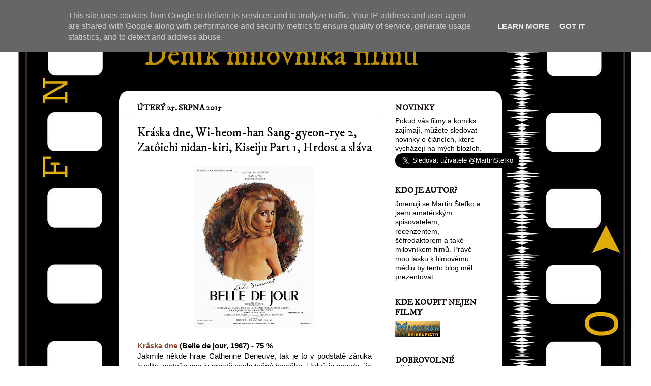

--- FILE ---
content_type: text/html; charset=UTF-8
request_url: https://www.filmovy-denik.cz/2015/08/kraska-dne-wi-heom-han-sang-gyeon-rye-2.html
body_size: 23615
content:
<!DOCTYPE html>
<html class='v2' dir='ltr' xmlns='http://www.w3.org/1999/xhtml' xmlns:b='http://www.google.com/2005/gml/b' xmlns:data='http://www.google.com/2005/gml/data' xmlns:expr='http://www.google.com/2005/gml/expr'>
<head>
<link href='https://www.blogger.com/static/v1/widgets/335934321-css_bundle_v2.css' rel='stylesheet' type='text/css'/>
<script async='//pagead2.googlesyndication.com/pagead/js/adsbygoogle.js'></script>
<script>
    (adsbygoogle = window.adsbygoogle || []).push({
      google_ad_client: "ca-pub-8999722327587905",
      enable_page_level_ads: true
    });
  </script>
<meta content='IE=EmulateIE7' http-equiv='X-UA-Compatible'/>
<meta content='width=1100' name='viewport'/>
<meta content='text/html; charset=UTF-8' http-equiv='Content-Type'/>
<meta content='blogger' name='generator'/>
<link href='https://www.filmovy-denik.cz/favicon.ico' rel='icon' type='image/x-icon'/>
<link href='https://www.filmovy-denik.cz/2015/08/kraska-dne-wi-heom-han-sang-gyeon-rye-2.html' rel='canonical'/>
<link rel="alternate" type="application/atom+xml" title="Deník milovníka filmů - Atom" href="https://www.filmovy-denik.cz/feeds/posts/default" />
<link rel="alternate" type="application/rss+xml" title="Deník milovníka filmů - RSS" href="https://www.filmovy-denik.cz/feeds/posts/default?alt=rss" />
<link rel="service.post" type="application/atom+xml" title="Deník milovníka filmů - Atom" href="https://www.blogger.com/feeds/7182139896549367784/posts/default" />

<link rel="alternate" type="application/atom+xml" title="Deník milovníka filmů - Atom" href="https://www.filmovy-denik.cz/feeds/6716632288824882775/comments/default" />
<!--Can't find substitution for tag [blog.ieCssRetrofitLinks]-->
<link href='https://blogger.googleusercontent.com/img/b/R29vZ2xl/AVvXsEhFvbdYN8ZP1XmNWubhWpHGfSs1V1LTN2ZG8R5TKnRNa7BVidmoattX0p_ykmc08AYTXt-AKvwe_r_rpG73kv7-CGC54nYPhqFLTvn-V8BYmnNIg3tcL_k2S2ZgYJCHj8hT4k-Vs_i4i_A/s320/belle-de-jour-1967.jpg' rel='image_src'/>
<meta content='https://www.filmovy-denik.cz/2015/08/kraska-dne-wi-heom-han-sang-gyeon-rye-2.html' property='og:url'/>
<meta content='Kráska dne, Wi-heom-han Sang-gyeon-rye 2, Zatôichi nidan-kiri, Kiseiju Part 1, Hrdost a sláva' property='og:title'/>
<meta content='     Kráska dne  (Belle de jour, 1967) - 75 %   Jakmile někde hraje Catherine Deneuve, tak je to v podstatě záruka kvality, protože ona je p...' property='og:description'/>
<meta content='https://blogger.googleusercontent.com/img/b/R29vZ2xl/AVvXsEhFvbdYN8ZP1XmNWubhWpHGfSs1V1LTN2ZG8R5TKnRNa7BVidmoattX0p_ykmc08AYTXt-AKvwe_r_rpG73kv7-CGC54nYPhqFLTvn-V8BYmnNIg3tcL_k2S2ZgYJCHj8hT4k-Vs_i4i_A/w1200-h630-p-k-no-nu/belle-de-jour-1967.jpg' property='og:image'/>
<title>Deník milovníka filmů: Kráska dne, Wi-heom-han Sang-gyeon-rye 2, Zatôichi nidan-kiri, Kiseiju Part 1, Hrdost a sláva</title>
<style type='text/css'>@font-face{font-family:'IM Fell DW Pica';font-style:normal;font-weight:400;font-display:swap;src:url(//fonts.gstatic.com/s/imfelldwpica/v16/2sDGZGRQotv9nbn2qSl0TxXVYNwNYwnVnCwsMA.woff2)format('woff2');unicode-range:U+0000-00FF,U+0131,U+0152-0153,U+02BB-02BC,U+02C6,U+02DA,U+02DC,U+0304,U+0308,U+0329,U+2000-206F,U+20AC,U+2122,U+2191,U+2193,U+2212,U+2215,U+FEFF,U+FFFD;}@font-face{font-family:'IM Fell DW Pica SC';font-style:normal;font-weight:400;font-display:swap;src:url(//fonts.gstatic.com/s/imfelldwpicasc/v21/0ybjGCAu5PfqkvtGVU15aBhXz3EUrnTm_xKLM0uRGQ.woff2)format('woff2');unicode-range:U+0000-00FF,U+0131,U+0152-0153,U+02BB-02BC,U+02C6,U+02DA,U+02DC,U+0304,U+0308,U+0329,U+2000-206F,U+20AC,U+2122,U+2191,U+2193,U+2212,U+2215,U+FEFF,U+FFFD;}</style>
<style id='page-skin-1' type='text/css'><!--
/*-----------------------------------------------
Blogger Template Style
Name:     Picture Window
Designer: Josh Peterson
URL:      www.noaesthetic.com
----------------------------------------------- */
/* Variable definitions
====================
<Variable name="keycolor" description="Main Color" type="color" default="#1a222a"/>
<Variable name="body.background" description="Body Background" type="background"
color="#ffffff" default="#111111 url(//themes.googleusercontent.com/image?id=1OACCYOE0-eoTRTfsBuX1NMN9nz599ufI1Jh0CggPFA_sK80AGkIr8pLtYRpNUKPmwtEa) repeat-x fixed top center"/>
<Group description="Page Text" selector="body">
<Variable name="body.font" description="Font" type="font"
default="normal normal 15px Arial, Tahoma, Helvetica, FreeSans, sans-serif"/>
<Variable name="body.text.color" description="Text Color" type="color" default="#333333"/>
</Group>
<Group description="Backgrounds" selector=".body-fauxcolumns-outer">
<Variable name="body.background.color" description="Outer Background" type="color" default="#296695"/>
<Variable name="header.background.color" description="Header Background" type="color" default="transparent"/>
<Variable name="post.background.color" description="Post Background" type="color" default="#ffffff"/>
</Group>
<Group description="Links" selector=".main-outer">
<Variable name="link.color" description="Link Color" type="color" default="#336699"/>
<Variable name="link.visited.color" description="Visited Color" type="color" default="#6699cc"/>
<Variable name="link.hover.color" description="Hover Color" type="color" default="#33aaff"/>
</Group>
<Group description="Blog Title" selector=".header h1">
<Variable name="header.font" description="Title Font" type="font"
default="normal normal 36px Arial, Tahoma, Helvetica, FreeSans, sans-serif"/>
<Variable name="header.text.color" description="Text Color" type="color" default="#ffffff" />
</Group>
<Group description="Tabs Text" selector=".tabs-inner .widget li a">
<Variable name="tabs.font" description="Font" type="font"
default="normal normal 15px Arial, Tahoma, Helvetica, FreeSans, sans-serif"/>
<Variable name="tabs.text.color" description="Text Color" type="color" default="#ffffff"/>
<Variable name="tabs.selected.text.color" description="Selected Color" type="color" default="#8f492f"/>
</Group>
<Group description="Tabs Background" selector=".tabs-outer .PageList">
<Variable name="tabs.background.color" description="Background Color" type="color" default="transparent"/>
<Variable name="tabs.selected.background.color" description="Selected Color" type="color" default="transparent"/>
<Variable name="tabs.separator.color" description="Separator Color" type="color" default="transparent"/>
</Group>
<Group description="Post Title" selector="h3.post-title, .comments h4">
<Variable name="post.title.font" description="Title Font" type="font"
default="normal normal 18px Arial, Tahoma, Helvetica, FreeSans, sans-serif"/>
</Group>
<Group description="Date Header" selector=".date-header">
<Variable name="date.header.color" description="Text Color" type="color" default="#000000"/>
</Group>
<Group description="Post" selector=".post">
<Variable name="post.footer.text.color" description="Footer Text Color" type="color" default="#999999"/>
<Variable name="post.border.color" description="Border Color" type="color" default="#dddddd"/>
</Group>
<Group description="Gadgets" selector="h2">
<Variable name="widget.title.font" description="Title Font" type="font"
default="bold normal 13px Arial, Tahoma, Helvetica, FreeSans, sans-serif"/>
<Variable name="widget.title.text.color" description="Title Color" type="color" default="#888888"/>
</Group>
<Group description="Footer" selector=".footer-outer">
<Variable name="footer.text.color" description="Text Color" type="color" default="#cccccc"/>
<Variable name="footer.widget.title.text.color" description="Gadget Title Color" type="color" default="#aaaaaa"/>
</Group>
<Group description="Footer Links" selector=".footer-outer">
<Variable name="footer.link.color" description="Link Color" type="color" default="#99ccee"/>
<Variable name="footer.link.visited.color" description="Visited Color" type="color" default="#77aaee"/>
<Variable name="footer.link.hover.color" description="Hover Color" type="color" default="#33aaff"/>
</Group>
<Variable name="content.margin" description="Content Margin Top" type="length" default="20px"/>
<Variable name="content.padding" description="Content Padding" type="length" default="0"/>
<Variable name="content.background" description="Content Background" type="background"
default="transparent none repeat scroll top left"/>
<Variable name="content.border.radius" description="Content Border Radius" type="length" default="0"/>
<Variable name="content.shadow.spread" description="Content Shadow Spread" type="length" default="0"/>
<Variable name="header.padding" description="Header Padding" type="length" default="0"/>
<Variable name="header.background.gradient" description="Header Gradient" type="url"
default="none"/>
<Variable name="header.border.radius" description="Header Border Radius" type="length" default="0"/>
<Variable name="main.border.radius.top" description="Main Border Radius" type="length" default="20px"/>
<Variable name="footer.border.radius.top" description="Footer Border Radius Top" type="length" default="0"/>
<Variable name="footer.border.radius.bottom" description="Footer Border Radius Bottom" type="length" default="20px"/>
<Variable name="region.shadow.spread" description="Main and Footer Shadow Spread" type="length" default="3px"/>
<Variable name="region.shadow.offset" description="Main and Footer Shadow Offset" type="length" default="1px"/>
<Variable name="tabs.background.gradient" description="Tab Background Gradient" type="url" default="none"/>
<Variable name="tab.selected.background.gradient" description="Selected Tab Background" type="url"
default="url(//www.blogblog.com/1kt/transparent/white80.png)"/>
<Variable name="tab.background" description="Tab Background" type="background"
default="transparent url(//www.blogblog.com/1kt/transparent/black50.png) repeat scroll top left"/>
<Variable name="tab.border.radius" description="Tab Border Radius" type="length" default="10px" />
<Variable name="tab.first.border.radius" description="First Tab Border Radius" type="length" default="10px" />
<Variable name="tabs.border.radius" description="Tabs Border Radius" type="length" default="0" />
<Variable name="tabs.spacing" description="Tab Spacing" type="length" default=".25em"/>
<Variable name="tabs.margin.bottom" description="Tab Margin Bottom" type="length" default="0"/>
<Variable name="tabs.margin.sides" description="Tab Margin Sides" type="length" default="20px"/>
<Variable name="main.background" description="Main Background" type="background"
default="transparent url(//www.blogblog.com/1kt/transparent/white80.png) repeat scroll top left"/>
<Variable name="main.padding.sides" description="Main Padding Sides" type="length" default="20px"/>
<Variable name="footer.background" description="Footer Background" type="background"
default="transparent url(//www.blogblog.com/1kt/transparent/black50.png) repeat scroll top left"/>
<Variable name="post.margin.sides" description="Post Margin Sides" type="length" default="-20px"/>
<Variable name="post.border.radius" description="Post Border Radius" type="length" default="5px"/>
<Variable name="widget.title.text.transform" description="Widget Title Text Transform" type="string" default="uppercase"/>
<Variable name="mobile.background.overlay" description="Mobile Background Overlay" type="string"
default="transparent none repeat scroll top left"/>
<Variable name="startSide" description="Side where text starts in blog language" type="automatic" default="left"/>
<Variable name="endSide" description="Side where text ends in blog language" type="automatic" default="right"/>
*/
/* Content
----------------------------------------------- */
body {
font: normal normal 15px Arial, Tahoma, Helvetica, FreeSans, sans-serif;
color: #000000;
background: #ffffff url(//3.bp.blogspot.com/-SMWE_MbXU9k/T4SIrCPIv1I/AAAAAAAAAWs/5Rcp3fqsZ0s/s0/filmovy_pas_black.jpg) repeat-y scroll top center;
}
html body .region-inner {
min-width: 0;
max-width: 100%;
width: auto;
}
.content-outer {
font-size: 90%;
}
a:link {
text-decoration:none;
color: #8f492f;
}
a:visited {
text-decoration:none;
color: #ca7e61;
}
a:hover {
text-decoration:underline;
color: #ff552d;
}
.content-outer {
background: transparent none repeat scroll top left;
-moz-border-radius: 0;
-webkit-border-radius: 0;
-goog-ms-border-radius: 0;
border-radius: 0;
-moz-box-shadow: 0 0 0 rgba(0, 0, 0, .15);
-webkit-box-shadow: 0 0 0 rgba(0, 0, 0, .15);
-goog-ms-box-shadow: 0 0 0 rgba(0, 0, 0, .15);
box-shadow: 0 0 0 rgba(0, 0, 0, .15);
margin: 20px auto;
}
.content-inner {
padding: 0;
}
/* Header
----------------------------------------------- */
.header-outer {
background: transparent none repeat-x scroll top left;
_background-image: none;
color: #bf9000;
-moz-border-radius: 0;
-webkit-border-radius: 0;
-goog-ms-border-radius: 0;
border-radius: 0;
}
.Header img, .Header #header-inner {
-moz-border-radius: 0;
-webkit-border-radius: 0;
-goog-ms-border-radius: 0;
border-radius: 0;
}
.header-inner .Header .titlewrapper,
.header-inner .Header .descriptionwrapper {
padding-left: 0;
padding-right: 0;
}
.Header h1 {
font: normal normal 60px IM Fell DW Pica;
text-shadow: 1px 1px 3px rgba(0, 0, 0, 0.3);
}
.Header h1 a {
color: #bf9000;
}
.Header .description {
font-size: 130%;
}
/* Tabs
----------------------------------------------- */
.tabs-inner {
margin: .5em 20px 0;
padding: 0;
}
.tabs-inner .section {
margin: 0;
}
.tabs-inner .widget ul {
padding: 0;
background: transparent none repeat scroll bottom;
-moz-border-radius: 0;
-webkit-border-radius: 0;
-goog-ms-border-radius: 0;
border-radius: 0;
}
.tabs-inner .widget li {
border: none;
}
.tabs-inner .widget li a {
display: inline-block;
padding: .5em 1em;
margin-right: .25em;
color: #ffffff;
font: normal normal 15px Arial, Tahoma, Helvetica, FreeSans, sans-serif;
-moz-border-radius: 10px 10px 0 0;
-webkit-border-top-left-radius: 10px;
-webkit-border-top-right-radius: 10px;
-goog-ms-border-radius: 10px 10px 0 0;
border-radius: 10px 10px 0 0;
background: transparent url(//www.blogblog.com/1kt/transparent/black50.png) repeat scroll top left;
border-right: 1px solid transparent;
}
.tabs-inner .widget li:first-child a {
padding-left: 1.25em;
-moz-border-radius-topleft: 10px;
-moz-border-radius-bottomleft: 0;
-webkit-border-top-left-radius: 10px;
-webkit-border-bottom-left-radius: 0;
-goog-ms-border-top-left-radius: 10px;
-goog-ms-border-bottom-left-radius: 0;
border-top-left-radius: 10px;
border-bottom-left-radius: 0;
}
.tabs-inner .widget li.selected a,
.tabs-inner .widget li a:hover {
position: relative;
z-index: 1;
background: transparent url(//www.blogblog.com/1kt/transparent/white80.png) repeat scroll bottom;
color: #8f492f;
-moz-box-shadow: 0 0 3px rgba(0, 0, 0, .15);
-webkit-box-shadow: 0 0 3px rgba(0, 0, 0, .15);
-goog-ms-box-shadow: 0 0 3px rgba(0, 0, 0, .15);
box-shadow: 0 0 3px rgba(0, 0, 0, .15);
}
/* Headings
----------------------------------------------- */
h2 {
font: normal bold 120% IM Fell DW Pica SC;
text-transform: uppercase;
color: #100805;
margin: .5em 0;
}
/* Main
----------------------------------------------- */
.main-outer {
background: transparent url(//www.blogblog.com/1kt/transparent/white80.png) repeat scroll top left;
-moz-border-radius: 20px 20px 0 0;
-webkit-border-top-left-radius: 20px;
-webkit-border-top-right-radius: 20px;
-webkit-border-bottom-left-radius: 0;
-webkit-border-bottom-right-radius: 0;
-goog-ms-border-radius: 20px 20px 0 0;
border-radius: 20px 20px 0 0;
-moz-box-shadow: 0 1px 3px rgba(0, 0, 0, .15);
-webkit-box-shadow: 0 1px 3px rgba(0, 0, 0, .15);
-goog-ms-box-shadow: 0 1px 3px rgba(0, 0, 0, .15);
box-shadow: 0 1px 3px rgba(0, 0, 0, .15);
}
.main-inner {
padding: 15px 20px 20px;
}
.main-inner .column-center-inner {
padding: 0 0;
}
.main-inner .column-left-inner {
padding-left: 0;
}
.main-inner .column-right-inner {
padding-right: 0;
}
/* Posts
----------------------------------------------- */
h3.post-title {
margin: 0;
font: normal normal 24px IM Fell DW Pica;
}
.comments h4 {
margin: 1em 0 0;
font: normal normal 24px IM Fell DW Pica;
}
.date-header span {
color: #000000;
}
.post-outer {
background-color: #ffffff;
border: solid 1px #dbdbdb;
-moz-border-radius: 5px;
-webkit-border-radius: 5px;
border-radius: 5px;
-goog-ms-border-radius: 5px;
padding: 15px 20px;
margin: 0 -20px 20px;
}
.post-body {
line-height: 1.4;
font-size: 110%;
position: relative;
}
.post-header {
margin: 0 0 1.5em;
color: #969696;
line-height: 1.6;
}
.post-footer {
margin: .5em 0 0;
color: #969696;
line-height: 1.6;
}
#blog-pager {
font-size: 140%
}
#comments .comment-author {
padding-top: 1.5em;
border-top: dashed 1px #ccc;
border-top: dashed 1px rgba(128, 128, 128, .5);
background-position: 0 1.5em;
}
#comments .comment-author:first-child {
padding-top: 0;
border-top: none;
}
.avatar-image-container {
margin: .2em 0 0;
}
/* Comments
----------------------------------------------- */
.comments .comments-content .icon.blog-author {
background-repeat: no-repeat;
background-image: url([data-uri]);
}
.comments .comments-content .loadmore a {
border-top: 1px solid #ff552d;
border-bottom: 1px solid #ff552d;
}
.comments .continue {
border-top: 2px solid #ff552d;
}
/* Widgets
----------------------------------------------- */
.widget ul, .widget #ArchiveList ul.flat {
padding: 0;
list-style: none;
}
.widget ul li, .widget #ArchiveList ul.flat li {
border-top: dashed 1px #ccc;
border-top: dashed 1px rgba(128, 128, 128, .5);
}
.widget ul li:first-child, .widget #ArchiveList ul.flat li:first-child {
border-top: none;
}
.widget .post-body ul {
list-style: disc;
}
.widget .post-body ul li {
border: none;
}
/* Footer
----------------------------------------------- */
.footer-outer {
color:#cacaca;
background: transparent url(//www.blogblog.com/1kt/transparent/black50.png) repeat scroll top left;
-moz-border-radius: 0 0 20px 20px;
-webkit-border-top-left-radius: 0;
-webkit-border-top-right-radius: 0;
-webkit-border-bottom-left-radius: 20px;
-webkit-border-bottom-right-radius: 20px;
-goog-ms-border-radius: 0 0 20px 20px;
border-radius: 0 0 20px 20px;
-moz-box-shadow: 0 1px 3px rgba(0, 0, 0, .15);
-webkit-box-shadow: 0 1px 3px rgba(0, 0, 0, .15);
-goog-ms-box-shadow: 0 1px 3px rgba(0, 0, 0, .15);
box-shadow: 0 1px 3px rgba(0, 0, 0, .15);
}
.footer-inner {
padding: 10px 20px 20px;
}
.footer-outer a {
color: #ff552d;
}
.footer-outer a:visited {
color: #ed9d73;
}
.footer-outer a:hover {
color: #ff552d;
}
.footer-outer .widget h2 {
color: #a7a7a7;
}
/* Mobile
----------------------------------------------- */
html body.mobile {
height: auto;
}
html body.mobile {
min-height: 480px;
background-size: 100% auto;
}
.mobile .body-fauxcolumn-outer {
background: transparent none repeat scroll top left;
}
html .mobile .mobile-date-outer, html .mobile .blog-pager {
border-bottom: none;
background: transparent url(//www.blogblog.com/1kt/transparent/white80.png) repeat scroll top left;
margin-bottom: 10px;
}
.mobile .date-outer {
background: transparent url(//www.blogblog.com/1kt/transparent/white80.png) repeat scroll top left;
}
.mobile .header-outer, .mobile .main-outer,
.mobile .post-outer, .mobile .footer-outer {
-moz-border-radius: 0;
-webkit-border-radius: 0;
-goog-ms-border-radius: 0;
border-radius: 0;
}
.mobile .content-outer,
.mobile .main-outer,
.mobile .post-outer {
background: inherit;
border: none;
}
.mobile .content-outer {
font-size: 100%;
}
.mobile-link-button {
background-color: #8f492f;
}
.mobile-link-button a:link, .mobile-link-button a:visited {
color: #ffffff;
}
.mobile-index-contents {
color: #000000;
}
.mobile .tabs-inner .PageList .widget-content {
background: transparent url(//www.blogblog.com/1kt/transparent/white80.png) repeat scroll bottom;
color: #8f492f;
}
.mobile .tabs-inner .PageList .widget-content .pagelist-arrow {
border-left: 1px solid transparent;
}
.Header h1 {
margin-left: 50px;
}
.content {
left: -30px;
}
.main-outer {
background-color: #fff;
}
.footer-outer {
background: #fff;
}
.body-fauxcolumns {
}
--></style>
<style id='template-skin-1' type='text/css'><!--
body {
min-width: 753px;
}
.content-outer, .content-fauxcolumn-outer, .region-inner {
min-width: 753px;
max-width: 753px;
_width: 753px;
}
.main-inner .columns {
padding-left: 0px;
padding-right: 220px;
}
.main-inner .fauxcolumn-center-outer {
left: 0px;
right: 220px;
/* IE6 does not respect left and right together */
_width: expression(this.parentNode.offsetWidth -
parseInt("0px") -
parseInt("220px") + 'px');
}
.main-inner .fauxcolumn-left-outer {
width: 0px;
}
.main-inner .fauxcolumn-right-outer {
width: 220px;
}
.main-inner .column-left-outer {
width: 0px;
right: 100%;
margin-left: -0px;
}
.main-inner .column-right-outer {
width: 220px;
margin-right: -220px;
}
#layout {
min-width: 0;
}
#layout .content-outer {
min-width: 0;
width: 800px;
}
#layout .region-inner {
min-width: 0;
width: auto;
}
--></style>
<script type='text/javascript'>
/* <![CDATA[ */
    (function() {
        var s = document.createElement('script'), t = document.getElementsByTagName('script')[0];
        s.type = 'text/javascript';
        s.async = true;
        s.src = 'http://api.flattr.com/js/0.6/load.js?mode=auto';
        t.parentNode.insertBefore(s, t);
    })();
/* ]]> */</script>
<link href='https://www.blogger.com/dyn-css/authorization.css?targetBlogID=7182139896549367784&amp;zx=cb6b1923-efcf-4d88-a5e1-8481ad63fe5b' media='none' onload='if(media!=&#39;all&#39;)media=&#39;all&#39;' rel='stylesheet'/><noscript><link href='https://www.blogger.com/dyn-css/authorization.css?targetBlogID=7182139896549367784&amp;zx=cb6b1923-efcf-4d88-a5e1-8481ad63fe5b' rel='stylesheet'/></noscript>
<meta name='google-adsense-platform-account' content='ca-host-pub-1556223355139109'/>
<meta name='google-adsense-platform-domain' content='blogspot.com'/>

<!-- data-ad-client=ca-pub-8999722327587905 -->

<script type="text/javascript" language="javascript">
  // Supply ads personalization default for EEA readers
  // See https://www.blogger.com/go/adspersonalization
  adsbygoogle = window.adsbygoogle || [];
  if (typeof adsbygoogle.requestNonPersonalizedAds === 'undefined') {
    adsbygoogle.requestNonPersonalizedAds = 1;
  }
</script>


</head>
<body class='loading'>
<div id='fb-root'></div>
<script>(function(d, s, id) {
  var js, fjs = d.getElementsByTagName(s)[0];
  if (d.getElementById(id)) return;
  js = d.createElement(s); js.id = id;
  js.src = "//connect.facebook.net/cs_CZ/all.js#xfbml=1";
  fjs.parentNode.insertBefore(js, fjs);
}(document, 'script', 'facebook-jssdk'));</script>
<div class='navbar section' id='navbar'><div class='widget Navbar' data-version='1' id='Navbar1'><script type="text/javascript">
    function setAttributeOnload(object, attribute, val) {
      if(window.addEventListener) {
        window.addEventListener('load',
          function(){ object[attribute] = val; }, false);
      } else {
        window.attachEvent('onload', function(){ object[attribute] = val; });
      }
    }
  </script>
<div id="navbar-iframe-container"></div>
<script type="text/javascript" src="https://apis.google.com/js/platform.js"></script>
<script type="text/javascript">
      gapi.load("gapi.iframes:gapi.iframes.style.bubble", function() {
        if (gapi.iframes && gapi.iframes.getContext) {
          gapi.iframes.getContext().openChild({
              url: 'https://www.blogger.com/navbar/7182139896549367784?po\x3d6716632288824882775\x26origin\x3dhttps://www.filmovy-denik.cz',
              where: document.getElementById("navbar-iframe-container"),
              id: "navbar-iframe"
          });
        }
      });
    </script><script type="text/javascript">
(function() {
var script = document.createElement('script');
script.type = 'text/javascript';
script.src = '//pagead2.googlesyndication.com/pagead/js/google_top_exp.js';
var head = document.getElementsByTagName('head')[0];
if (head) {
head.appendChild(script);
}})();
</script>
</div></div>
<div class='body-fauxcolumns'>
<div class='fauxcolumn-outer body-fauxcolumn-outer'>
<div class='cap-top'>
<div class='cap-left'></div>
<div class='cap-right'></div>
</div>
<div class='fauxborder-left'>
<div class='fauxborder-right'></div>
<div class='fauxcolumn-inner'>
</div>
</div>
<div class='cap-bottom'>
<div class='cap-left'></div>
<div class='cap-right'></div>
</div>
</div>
</div>
<div class='content'>
<div class='content-fauxcolumns'>
<div class='fauxcolumn-outer content-fauxcolumn-outer'>
<div class='cap-top'>
<div class='cap-left'></div>
<div class='cap-right'></div>
</div>
<div class='fauxborder-left'>
<div class='fauxborder-right'></div>
<div class='fauxcolumn-inner'>
</div>
</div>
<div class='cap-bottom'>
<div class='cap-left'></div>
<div class='cap-right'></div>
</div>
</div>
</div>
<div class='content-outer'>
<div class='content-cap-top cap-top'>
<div class='cap-left'></div>
<div class='cap-right'></div>
</div>
<div class='fauxborder-left content-fauxborder-left'>
<div class='fauxborder-right content-fauxborder-right'></div>
<div class='content-inner'>
<header>
<div class='header-outer'>
<div class='header-cap-top cap-top'>
<div class='cap-left'></div>
<div class='cap-right'></div>
</div>
<div class='fauxborder-left header-fauxborder-left'>
<div class='fauxborder-right header-fauxborder-right'></div>
<div class='region-inner header-inner'>
<div class='header section' id='header'><div class='widget Header' data-version='1' id='Header1'>
<div id='header-inner'>
<div class='titlewrapper'>
<h1 class='title'>
<a href='https://www.filmovy-denik.cz/'>
Deník milovníka filmů
</a>
</h1>
</div>
<div class='descriptionwrapper'>
<p class='description'><span>
</span></p>
</div>
</div>
</div></div>
</div>
</div>
<div class='header-cap-bottom cap-bottom'>
<div class='cap-left'></div>
<div class='cap-right'></div>
</div>
</div>
</header>
<div class='tabs-outer'>
<div class='tabs-cap-top cap-top'>
<div class='cap-left'></div>
<div class='cap-right'></div>
</div>
<div class='fauxborder-left tabs-fauxborder-left'>
<div class='fauxborder-right tabs-fauxborder-right'></div>
<div class='region-inner tabs-inner'>
<div class='tabs no-items section' id='crosscol'></div>
<div class='tabs no-items section' id='crosscol-overflow'></div>
</div>
</div>
<div class='tabs-cap-bottom cap-bottom'>
<div class='cap-left'></div>
<div class='cap-right'></div>
</div>
</div>
<div class='main-outer'>
<div class='main-cap-top cap-top'>
<div class='cap-left'></div>
<div class='cap-right'></div>
</div>
<div class='fauxborder-left main-fauxborder-left'>
<div class='fauxborder-right main-fauxborder-right'></div>
<div class='region-inner main-inner'>
<div class='columns fauxcolumns'>
<div class='fauxcolumn-outer fauxcolumn-center-outer'>
<div class='cap-top'>
<div class='cap-left'></div>
<div class='cap-right'></div>
</div>
<div class='fauxborder-left'>
<div class='fauxborder-right'></div>
<div class='fauxcolumn-inner'>
</div>
</div>
<div class='cap-bottom'>
<div class='cap-left'></div>
<div class='cap-right'></div>
</div>
</div>
<div class='fauxcolumn-outer fauxcolumn-left-outer'>
<div class='cap-top'>
<div class='cap-left'></div>
<div class='cap-right'></div>
</div>
<div class='fauxborder-left'>
<div class='fauxborder-right'></div>
<div class='fauxcolumn-inner'>
</div>
</div>
<div class='cap-bottom'>
<div class='cap-left'></div>
<div class='cap-right'></div>
</div>
</div>
<div class='fauxcolumn-outer fauxcolumn-right-outer'>
<div class='cap-top'>
<div class='cap-left'></div>
<div class='cap-right'></div>
</div>
<div class='fauxborder-left'>
<div class='fauxborder-right'></div>
<div class='fauxcolumn-inner'>
</div>
</div>
<div class='cap-bottom'>
<div class='cap-left'></div>
<div class='cap-right'></div>
</div>
</div>
<!-- corrects IE6 width calculation -->
<div class='columns-inner'>
<div class='column-center-outer'>
<div class='column-center-inner'>
<div class='main section' id='main'><div class='widget Blog' data-version='1' id='Blog1'>
<div class='blog-posts hfeed'>

          <div class="date-outer">
        
<h2 class='date-header'><span>úterý 25. srpna 2015</span></h2>

          <div class="date-posts">
        
<div class='post-outer'>
<div class='post hentry' itemprop='blogPost' itemscope='itemscope' itemtype='http://schema.org/BlogPosting'>
<meta content='https://blogger.googleusercontent.com/img/b/R29vZ2xl/AVvXsEhFvbdYN8ZP1XmNWubhWpHGfSs1V1LTN2ZG8R5TKnRNa7BVidmoattX0p_ykmc08AYTXt-AKvwe_r_rpG73kv7-CGC54nYPhqFLTvn-V8BYmnNIg3tcL_k2S2ZgYJCHj8hT4k-Vs_i4i_A/s320/belle-de-jour-1967.jpg' itemprop='image_url'/>
<meta content='7182139896549367784' itemprop='blogId'/>
<meta content='6716632288824882775' itemprop='postId'/>
<a name='6716632288824882775'></a>
<h3 class='post-title entry-title' itemprop='name'>
Kráska dne, Wi-heom-han Sang-gyeon-rye 2, Zatôichi nidan-kiri, Kiseiju Part 1, Hrdost a sláva
</h3>
<div class='post-header'>
<div class='post-header-line-1'></div>
</div>
<div class='post-body entry-content' id='post-body-6716632288824882775' itemprop='description articleBody'>
<div class="separator" style="clear: both; text-align: center;">
<a href="https://blogger.googleusercontent.com/img/b/R29vZ2xl/AVvXsEhFvbdYN8ZP1XmNWubhWpHGfSs1V1LTN2ZG8R5TKnRNa7BVidmoattX0p_ykmc08AYTXt-AKvwe_r_rpG73kv7-CGC54nYPhqFLTvn-V8BYmnNIg3tcL_k2S2ZgYJCHj8hT4k-Vs_i4i_A/s1600/belle-de-jour-1967.jpg" imageanchor="1" style="margin-left: 1em; margin-right: 1em;"><img border="0" height="320" src="https://blogger.googleusercontent.com/img/b/R29vZ2xl/AVvXsEhFvbdYN8ZP1XmNWubhWpHGfSs1V1LTN2ZG8R5TKnRNa7BVidmoattX0p_ykmc08AYTXt-AKvwe_r_rpG73kv7-CGC54nYPhqFLTvn-V8BYmnNIg3tcL_k2S2ZgYJCHj8hT4k-Vs_i4i_A/s320/belle-de-jour-1967.jpg" width="238" /></a></div>
<div style="text-align: justify;">
<br /></div>
<div style="text-align: justify;">
<b><a href="http://www.csfd.cz/film/1088-kraska-dne/" target="_blank">Kráska dne</a>&nbsp;(Belle de jour, 1967) - 75 %</b></div>
<div style="text-align: justify;">
Jakmile někde hraje Catherine Deneuve, tak je to v podstatě záruka kvality, protože ona je prostě neskutečná herečka, i když je pravda, že ji Polanski a v tomhle případě&nbsp;Buñuel využili trochu monotónně a ona je místy taková opakující se. Je ale zřejmé, že je to pro potřeby filmu, který má úžasně absurdní okamžiky, které jen podtrhávají smysl celého příběhu, který překvapí už úvodní scénou.</div>
<div class="separator" style="clear: both; text-align: center;">
<a href="https://blogger.googleusercontent.com/img/b/R29vZ2xl/AVvXsEikFuzDVZ3llWuiKD2NSkLLP1TltAMECnD_9xYcvWHXG2bW_aJrbP_vVB1ms4rRDGJbjRifCKOm_MpOHm9wE-WSM0efN3E-4qZQorS0DfxG0ENRx0qsczQH_1OUZFw4CsRxQV2KtCaLSlA/s1600/wi-heom-han-sang-gyeon-rye-2-2015.jpg" imageanchor="1" style="margin-left: 1em; margin-right: 1em;"><img border="0" height="320" src="https://blogger.googleusercontent.com/img/b/R29vZ2xl/AVvXsEikFuzDVZ3llWuiKD2NSkLLP1TltAMECnD_9xYcvWHXG2bW_aJrbP_vVB1ms4rRDGJbjRifCKOm_MpOHm9wE-WSM0efN3E-4qZQorS0DfxG0ENRx0qsczQH_1OUZFw4CsRxQV2KtCaLSlA/s320/wi-heom-han-sang-gyeon-rye-2-2015.jpg" width="224" /></a></div>
<div style="text-align: justify;">
<br /></div>
<div style="text-align: justify;">
<b><a href="http://www.csfd.cz/film/52074-uiheomhan-sangkyeonrye-2/" target="_blank">Wi-heom-han Sang-gyeon-rye 2</a> (2015) - 65 %</b></div>
<div style="text-align: justify;">
Pokračování předchozího snímku, které se snaží o šílenější zápletku, kde už ani tak nejde o rodinné vztahy, i když i na ty nakonec dojde. Hlavně jde o to, do jakých bláznivin se postavy dostanou. A celkem se daří udržet divákovu pozornost, protože některé scény jsou originální a nápadité, až už to hraničí se sci-fi. Hezky mi to v některých momentech připomnělo seriály ze 60. a z 80. let.</div>
<div class="separator" style="clear: both; text-align: center;">
<a href="https://blogger.googleusercontent.com/img/b/R29vZ2xl/AVvXsEjHW96NyjAxwKeHR2xcLOrTGm8ALYcd37_ZsTDLfQE68-7z5B-LJ0IlLN9rDclEccaOX0VyER8SvT1pTxFtztbmtEp10wdVDKeT-6Z8ukS7AxWACSxrMaSBdw1mzT5CC1RKjSMa73Bwi6Y/s1600/zatoichi-nidan-kiri-1965.jpg" imageanchor="1" style="margin-left: 1em; margin-right: 1em;"><img border="0" height="320" src="https://blogger.googleusercontent.com/img/b/R29vZ2xl/AVvXsEjHW96NyjAxwKeHR2xcLOrTGm8ALYcd37_ZsTDLfQE68-7z5B-LJ0IlLN9rDclEccaOX0VyER8SvT1pTxFtztbmtEp10wdVDKeT-6Z8ukS7AxWACSxrMaSBdw1mzT5CC1RKjSMa73Bwi6Y/s320/zatoichi-nidan-kiri-1965.jpg" width="224" /></a></div>
<div style="text-align: justify;">
<br /></div>
<div style="text-align: justify;">
<b><a href="http://www.csfd.cz/film/113113-zatoichi-nidan-kiri/" target="_blank">Zatôichi nidan-kiri</a> (1965) - 80 %</b></div>
<div style="text-align: justify;">
Nějak zásadně slabý mi tenhle díl nepřišel, ale to je i tím, že já se prostě na tuhle sérii nejsem schopen dívat objektivně. Ichiho postava je prostě geniální. Tady se mi líbilo, jak je tu minulost, jak se Ichi na svých cestách jen chce někde stavit a za následek to má, že město v podstatě padne pod jeho mečem. Ale oni si za to mohou sami.</div>
<div class="separator" style="clear: both; text-align: center;">
<a href="https://blogger.googleusercontent.com/img/b/R29vZ2xl/AVvXsEgWydgd0qYTyCcBW2UNUi7G3XkIfi1TM8rIE9pqqMRlFc1z4neqaQyU2AlcvMboCHjwhX6FVDY1Q4sg6eN8GRmjMtpSjtqSnuaCxwQIal8KThGCMibe6RNKpGig1X3zTzB-v-9Zq_S_Ujo/s1600/kiseiju-part-1-2014.jpg" imageanchor="1" style="margin-left: 1em; margin-right: 1em;"><img border="0" height="320" src="https://blogger.googleusercontent.com/img/b/R29vZ2xl/AVvXsEgWydgd0qYTyCcBW2UNUi7G3XkIfi1TM8rIE9pqqMRlFc1z4neqaQyU2AlcvMboCHjwhX6FVDY1Q4sg6eN8GRmjMtpSjtqSnuaCxwQIal8KThGCMibe6RNKpGig1X3zTzB-v-9Zq_S_Ujo/s320/kiseiju-part-1-2014.jpg" width="226" /></a></div>
<div style="text-align: justify;">
<br /></div>
<div style="text-align: justify;">
<b><a href="http://www.csfd.cz/film/376813-kiseiju-part-1/" target="_blank">Kiseiju Part 1</a>&nbsp;(2015) - 70 %</b></div>
<div style="text-align: justify;">
Ach ti Japonci. Chvíli nebudete vědět, jestli je to komedie, nebo film pro celou rodinu. Za další chvíli ale budete vrženi do jistoty, že tohle opravdu pro rodinu není. Tady je gore, za které by se nemusel stydět žádný hororový film. Navíc digitální triky jsou skutečně povedené a já je většinou moc neoceňuji. Na druhý díl jsem rozhodně zvědavý.</div>
<div class="separator" style="clear: both; text-align: center;">
<a href="https://blogger.googleusercontent.com/img/b/R29vZ2xl/AVvXsEhFJmZSt4P475ortEcd41HVy9Cv_mi61Zx8KbbY9OVQHchYAJ5x1fvjIfhiJzyyt8VZa5ZDcEJLYQzuhxETLy8DjI7ENn_Yz_SrRMZ8SZ98IiSaOToKDCrOVbbEB5bFEhZpzj56iEdQboU/s1600/pride-and-glory-2008.jpg" imageanchor="1" style="margin-left: 1em; margin-right: 1em;"><img border="0" height="320" src="https://blogger.googleusercontent.com/img/b/R29vZ2xl/AVvXsEhFJmZSt4P475ortEcd41HVy9Cv_mi61Zx8KbbY9OVQHchYAJ5x1fvjIfhiJzyyt8VZa5ZDcEJLYQzuhxETLy8DjI7ENn_Yz_SrRMZ8SZ98IiSaOToKDCrOVbbEB5bFEhZpzj56iEdQboU/s320/pride-and-glory-2008.jpg" width="200" /></a></div>
<div style="text-align: justify;">
<br /></div>
<div style="text-align: justify;">
<b><a href="http://www.csfd.cz/film/224697-hrdost-a-slava/" target="_blank">Hrdost a sláva</a>&nbsp;(Pride and Glory, 2008) - 40 %</b></div>
<div style="text-align: justify;">
Neskutečně nudný kriminální thriller, který buduje zajímavé vztahy v rodině, ale činí tak způsobem nesmírně otravným a zdlouhavým. Je zde jediná scéna - no, možná jsou dvě, když budu hodný - která stojí skutečně za to. Na film, kde si zahráli esa jako Norton, Farrell a Voight, je to opravdu neskutečně málo, stejně jako na více jak dvou hodinovou stopáž.</div>
<a class="FlattrButton" href="http://www.filmovy-denik.cz/" style="display: none;"></a>
<noscript><a href="http://flattr.com/thing/1114439/Filmov-denk" target="_blank">
<img alt="Flattr this" border="0" src="https://lh3.googleusercontent.com/blogger_img_proxy/AEn0k_vudDbHIjxsWqS5JHjkx8hDgU5mmNBQz2hPdZ_H8Cj_7KihzF5onfHbNTxyU4RicWOidattUi2iZA8x7zsk24PPQVA-vikShX7SNX3gNM-HSvZ80dQN=s0-d" title="Flattr this"></a></noscript>
<br />
<form action="https://www.paypal.com/cgi-bin/webscr" method="post">
<input name="cmd" type="hidden" value="_s-xclick" />
<input name="encrypted" type="hidden" value="-----BEGIN [base64]/d9ivu+3mOxv+PeUa0+ZrQxsH/Y45YopyS5qNbgs582j0hCwRH7Y5AZBY9EoqEWFnvp82sH7lq7dyB4w1jELMAkGBSsOAwIaBQAwgcQGCSqGSIb3DQEHATAUBggqhkiG9w0DBwQImONYVA/xQg+AgaBP4FNJ0Hd2RkV2OwSpKkjoKcZTy1SjB9b18285pgGcilbMSY/62HmGn45xpvPG4vlYLW8dZ4hmsRCca9YdQ3+q2ruHopKAolrVA0yuJ4r1LvjvuXoVyhWrYlfAtCG44lE2GhD3iPZp07u92Q2qVXhBFdN1Sr9be+GQb/[base64]/ETMS1ycjtkpkvjXZe9k+6CieLuLsPumsJ7QC1odNz3sJiCbs2wC0nLE0uLGaEtXynIgRqIddYCHx88pb5HTXv4SZeuv0Rqq4+axW9PLAAATU8w04qqjaSXgbGLP3NmohqM6bV9kZZwZLR/klDaQGo1u9uDb9lr4Yn+rBQIDAQABo4HuMIHrMB0GA1UdDgQWBBSWn3y7xm8XvVk/UtcKG+wQ1mSUazCBuwYDVR0jBIGzMIGwgBSWn3y7xm8XvVk/[base64]/zANBgkqhkiG9w0BAQUFAAOBgQCBXzpWmoBa5e9fo6ujionW1hUhPkOBakTr3YCDjbYfvJEiv/2P+IobhOGJr85+XHhN0v4gUkEDI8r2/rNk1m0GA8HKddvTjyGw/XqXa+LSTlDYkqI8OwR8GEYj4efEtcRpRYBxV8KxAW93YDWzFGvruKnnLbDAF6VR5w/[base64]/hkMTt6UvnhvmnzpQ+qdPP4/hDWMTM3TZDlltnm+K/Iymmvof+owGp0/O5mAxlSsAqqvh1lRHeCULAeJNwxw==-----END PKCS7-----
" />
<input alt="PayPal - The safer, easier way to pay online!" border="0" name="submit" src="https://www.paypalobjects.com/en_US/i/btn/btn_donate_LG.gif" type="image" />
<img alt="" border="0" height="1" src="https://www.paypalobjects.com/en_US/i/scr/pixel.gif" width="1" />
</form>
<div style='clear: both;'></div>
</div>
<div class='post-footer'>
<div class='post-footer-line post-footer-line-1'><span class='post-author vcard'>
Vystavil
<span class='fn' itemprop='author' itemscope='itemscope' itemtype='http://schema.org/Person'>
<meta content='https://www.blogger.com/profile/07110538496637611106' itemprop='url'/>
<a href='https://www.blogger.com/profile/07110538496637611106' rel='author' title='author profile'>
<span itemprop='name'>Martin Štefko</span>
</a>
</span>
</span>
<span class='post-timestamp'>
v
<meta content='https://www.filmovy-denik.cz/2015/08/kraska-dne-wi-heom-han-sang-gyeon-rye-2.html' itemprop='url'/>
<a class='timestamp-link' href='https://www.filmovy-denik.cz/2015/08/kraska-dne-wi-heom-han-sang-gyeon-rye-2.html' rel='bookmark' title='permanent link'><abbr class='published' itemprop='datePublished' title='2015-08-25T05:51:00+02:00'>5:51</abbr></a>
</span>
<span class='post-comment-link'>
</span>
<span class='post-icons'>
<span class='item-control blog-admin pid-560647080'>
<a href='https://www.blogger.com/post-edit.g?blogID=7182139896549367784&postID=6716632288824882775&from=pencil' title='Upravit příspěvek'>
<img alt='' class='icon-action' height='18' src='https://resources.blogblog.com/img/icon18_edit_allbkg.gif' width='18'/>
</a>
</span>
</span>
<div class='post-share-buttons goog-inline-block'>
<a class='goog-inline-block share-button sb-email' href='https://www.blogger.com/share-post.g?blogID=7182139896549367784&postID=6716632288824882775&target=email' target='_blank' title='Odeslat e-mailem'><span class='share-button-link-text'>Odeslat e-mailem</span></a><a class='goog-inline-block share-button sb-blog' href='https://www.blogger.com/share-post.g?blogID=7182139896549367784&postID=6716632288824882775&target=blog' onclick='window.open(this.href, "_blank", "height=270,width=475"); return false;' target='_blank' title='BlogThis!'><span class='share-button-link-text'>BlogThis!</span></a><a class='goog-inline-block share-button sb-twitter' href='https://www.blogger.com/share-post.g?blogID=7182139896549367784&postID=6716632288824882775&target=twitter' target='_blank' title='Sdílet na X'><span class='share-button-link-text'>Sdílet na X</span></a><a class='goog-inline-block share-button sb-facebook' href='https://www.blogger.com/share-post.g?blogID=7182139896549367784&postID=6716632288824882775&target=facebook' onclick='window.open(this.href, "_blank", "height=430,width=640"); return false;' target='_blank' title='Sdílet ve službě Facebook'><span class='share-button-link-text'>Sdílet ve službě Facebook</span></a><a class='goog-inline-block share-button sb-pinterest' href='https://www.blogger.com/share-post.g?blogID=7182139896549367784&postID=6716632288824882775&target=pinterest' target='_blank' title='Sdílet na Pinterestu'><span class='share-button-link-text'>Sdílet na Pinterestu</span></a>
</div>
</div>
<div class='post-footer-line post-footer-line-2'><span class='post-labels'>
Štítky:
<a href='https://www.filmovy-denik.cz/search/label/ak%C4%8Dn%C3%AD%20film' rel='tag'>akční film</a>,
<a href='https://www.filmovy-denik.cz/search/label/di%C3%A1%C5%99%20milovn%C3%ADka%20film%C5%AF' rel='tag'>diář milovníka filmů</a>,
<a href='https://www.filmovy-denik.cz/search/label/francouzsk%C3%BD%20film' rel='tag'>francouzský film</a>,
<a href='https://www.filmovy-denik.cz/search/label/horor' rel='tag'>horor</a>,
<a href='https://www.filmovy-denik.cz/search/label/italsk%C3%BD' rel='tag'>italský</a>,
<a href='https://www.filmovy-denik.cz/search/label/japonsk%C3%A9%20filmy' rel='tag'>japonské filmy</a>,
<a href='https://www.filmovy-denik.cz/search/label/komedie' rel='tag'>komedie</a>,
<a href='https://www.filmovy-denik.cz/search/label/korejsk%C3%BD' rel='tag'>korejský</a>,
<a href='https://www.filmovy-denik.cz/search/label/martin%20%C5%A1tefko' rel='tag'>martin štefko</a>,
<a href='https://www.filmovy-denik.cz/search/label/romantika' rel='tag'>romantika</a>,
<a href='https://www.filmovy-denik.cz/search/label/sci-fi' rel='tag'>sci-fi</a>,
<a href='https://www.filmovy-denik.cz/search/label/thriller' rel='tag'>thriller</a>
</span>
</div>
<div class='post-footer-line post-footer-line-3'><span class='post-location'>
</span>
</div>
</div>
</div>
<div class='comments' id='comments'>
<a name='comments'></a>
<h4>Žádné komentáře:</h4>
<div id='Blog1_comments-block-wrapper'>
<dl class='avatar-comment-indent' id='comments-block'>
</dl>
</div>
<p class='comment-footer'>
<div class='comment-form'>
<a name='comment-form'></a>
<h4 id='comment-post-message'>Okomentovat</h4>
<p>
</p>
<a href='https://www.blogger.com/comment/frame/7182139896549367784?po=6716632288824882775&hl=cs&saa=85391&origin=https://www.filmovy-denik.cz' id='comment-editor-src'></a>
<iframe allowtransparency='true' class='blogger-iframe-colorize blogger-comment-from-post' frameborder='0' height='410px' id='comment-editor' name='comment-editor' src='' width='100%'></iframe>
<script src='https://www.blogger.com/static/v1/jsbin/2830521187-comment_from_post_iframe.js' type='text/javascript'></script>
<script type='text/javascript'>
      BLOG_CMT_createIframe('https://www.blogger.com/rpc_relay.html');
    </script>
</div>
</p>
</div>
</div>

        </div></div>
      
</div>
<div class='blog-pager' id='blog-pager'>
<span id='blog-pager-newer-link'>
<a class='blog-pager-newer-link' href='https://www.filmovy-denik.cz/2015/08/slecinky-z-rochefortu-zatoichi-sakate.html' id='Blog1_blog-pager-newer-link' title='Novější příspěvek'>Novější příspěvek</a>
</span>
<span id='blog-pager-older-link'>
<a class='blog-pager-older-link' href='https://www.filmovy-denik.cz/2015/08/hombre-zatoichi-sekisho-yaburi-wi-heom.html' id='Blog1_blog-pager-older-link' title='Starší příspěvek'>Starší příspěvek</a>
</span>
<a class='home-link' href='https://www.filmovy-denik.cz/'>Domovská stránka</a>
</div>
<div class='clear'></div>
<div class='post-feeds'>
<div class='feed-links'>
Přihlásit se k odběru:
<a class='feed-link' href='https://www.filmovy-denik.cz/feeds/6716632288824882775/comments/default' target='_blank' type='application/atom+xml'>Komentáře k příspěvku (Atom)</a>
</div>
</div>
</div></div>
</div>
</div>
<div class='column-left-outer'>
<div class='column-left-inner'>
<aside>
</aside>
</div>
</div>
<div class='column-right-outer'>
<div class='column-right-inner'>
<aside>
<div class='sidebar section' id='sidebar-right-1'><div class='widget HTML' data-version='1' id='HTML3'>
<h2 class='title'>Novinky</h2>
<div class='widget-content'>
Pokud vás filmy a komiks zajímají, můžete sledovat novinky o článcích, které vycházejí na mých blozích.

<div class="fb-like" data-href="https://www.facebook.com/MartinStefko" data-send="true" data-layout="button_count" data-width="450" data-show-faces="false"></div>

<a href="https://twitter.com/MartinStefko" class="twitter-follow-button" data-show-count="false" data-lang="cs" data-size="large">Sledovat @MartinStefko</a>
<script>!function(d,s,id){var js,fjs=d.getElementsByTagName(s)[0],p=/^http:/.test(d.location)?'http':'https';if(!d.getElementById(id)){js=d.createElement(s);js.id=id;js.src=p+'://platform.twitter.com/widgets.js';fjs.parentNode.insertBefore(js,fjs);}}(document, 'script', 'twitter-wjs');</script>
</div>
<div class='clear'></div>
</div><div class='widget Text' data-version='1' id='Text1'>
<h2 class='title'>Kdo je autor?</h2>
<div class='widget-content'>
Jmenuji se Martin Štefko a jsem amatérským spisovatelem, recenzentem, šéfredaktorem a také milovníkem filmů. Právě mou lásku k filmovému médiu by tento blog měl prezentovat.
</div>
<div class='clear'></div>
</div><div class='widget HTML' data-version='1' id='HTML4'>
<h2 class='title'>Kde koupit nejen filmy</h2>
<div class='widget-content'>
<a href="http://www.minotaur.cz/sfaf/catalog?a_aid=67c16789&amp;a_bid=9e20c07e" target="_blank"><img src="https://lh3.googleusercontent.com/blogger_img_proxy/AEn0k_vHo0CpUQ7wKx-Ls1h-F6v3KCqvNcxzZ0ZgEas2AeGKP_fyVSjeJD67wqWoxVq7oj57FXjg_PKMex8uEHv7DIKCN_YwqxeoqMHYt4BnBHqqDSKHZ2lHsLocSjtqXoyNxCsSL6f8zqMr3w=s0-d" alt="Knihkupectví Minotaur.cz" title="Knihkupectví Minotaur.cz" width="88" height="31"></a><img style="border:0" src="https://lh3.googleusercontent.com/blogger_img_proxy/AEn0k_uB9-xDYVMWbtTGz5Kv8NQpQCoiQGG5OS7g6nXZ82zXEimtMgsOX7HbGyPfprKjNnz1ncpl2u1sm3Qm6Ry_1XuGwLheS89K0MqJmwy-4IEfNXTzct1TzeoHVKIWjv_3cHd_nKCZjLgISRXIdQ=s0-d" width="1" height="1" alt="">
</div>
<div class='clear'></div>
</div><div class='widget HTML' data-version='1' id='HTML1'>
<h2 class='title'>Dobrovolné příspěvky</h2>
<div class='widget-content'>
Pokud vás můj blog zaujal, máte možnost přispět přes Flattr nebo PayPal na jeho tvorbu. Budu vděčný za každý příspěvek.

<form action="https://www.paypal.com/cgi-bin/webscr" method="post">
<input type="hidden" name="cmd" value="_donations" />
<input type="hidden" name="business" value="stefko.martin@gmail.com" />
<input type="hidden" name="lc" value="CZ" />
<input type="hidden" name="item_name" value="Martin Štefko" />
<input type="hidden" name="item_number" value="681246" />
<input type="hidden" name="no_note" value="0" />
<input type="hidden" name="currency_code" value="CZK" />
<input type="hidden" name="bn" value="PP-DonationsBF:btn_donateCC_LG.gif:NonHostedGuest" />
<input type="image" src="https://www.paypalobjects.com/en_US/i/btn/btn_donateCC_LG.gif" border="0" name="submit" alt="PayPal - The safer, easier way to pay online!" />
<img alt="" border="0" src="https://www.paypalobjects.com/en_US/i/scr/pixel.gif" width="1" height="1" />
</form>
</div>
<div class='clear'></div>
</div><div class='widget HTML' data-version='1' id='HTML2'>
<h2 class='title'>Krátké zprávy</h2>
<div class='widget-content'>
<a class="twitter-timeline" href="https://twitter.com/MartinStefko" data-widget-id="322242614785089537">Tweets by @MartinStefko</a>
<script>!function(d,s,id){var js,fjs=d.getElementsByTagName(s)[0],p=/^http:/.test(d.location)?'http':'https';if(!d.getElementById(id)){js=d.createElement(s);js.id=id;js.src=p+"://platform.twitter.com/widgets.js";fjs.parentNode.insertBefore(js,fjs);}}(document,"script","twitter-wjs");</script>
</div>
<div class='clear'></div>
</div><div class='widget Translate' data-version='1' id='Translate1'>
<h2 class='title'>Translate</h2>
<div id='google_translate_element'></div>
<script>
    function googleTranslateElementInit() {
      new google.translate.TranslateElement({
        pageLanguage: 'cs',
        autoDisplay: 'true',
        layout: google.translate.TranslateElement.InlineLayout.VERTICAL
      }, 'google_translate_element');
    }
  </script>
<script src='//translate.google.com/translate_a/element.js?cb=googleTranslateElementInit'></script>
<div class='clear'></div>
</div><div class='widget LinkList' data-version='1' id='LinkList1'>
<h2>Odkazy</h2>
<div class='widget-content'>
<ul>
<li><a href='http://www.horor-web.cz/'>Necronomicon</a></li>
<li><a href='http://www.martinstefko.cz/'>Osobní stránky</a></li>
<li><a href='http://www.textynazakazku.cz/'>Texty na zakázku</a></li>
</ul>
<div class='clear'></div>
</div>
</div><div class='widget HTML' data-version='1' id='HTML6'>
<div class='widget-content'>
<script type="text/javascript" id="etargetScripte834f1e502e4106d60aba7aa0b0d8a12">function etargetPostloadFunctione834f1e502e4106d60aba7aa0b0d8a12(){var e="etargetPostloade834f1e502e4106d60aba7aa0b0d8a12",t="etargetScripte834f1e502e4106d60aba7aa0b0d8a12",o=document.getElementById(e);if(o){for(var n=o.offsetTop,d=o.offsetLeft,r=o.offsetWidth,a=o.offsetHeight;o.offsetParent;)o=o.offsetParent,n+=o.offsetTop,d+=o.offsetLeft;var i=(n<=window.pageYOffset+window.innerHeight&&d<window.pageXOffset+window.innerWidth&&n+a>window.pageYOffset&&d+r>window.pageXOffset);if(i&&etargetAllowOtherCheck){allowed=!1;var c=document.createElement("script");return c.src="//cz.search.etargetnet.com/generic/uni.php?g=ref:50939,area:160x600",void(document.getElementById(t)&&document.getElementById(e)&&(document.getElementById(t).parentNode.appendChild(c),document.getElementById(t).parentNode.removeChild(document.getElementById(t)),document.getElementById(e).parentNode.removeChild(document.getElementById(e)),document.removeEventListener("scroll",etargetPostloadFunctione834f1e502e4106d60aba7aa0b0d8a12),document.removeEventListener("resize",etargetPostloadFunctione834f1e502e4106d60aba7aa0b0d8a12),document.removeEventListener("DOMContentLoaded",etargetPostloadFunctione834f1e502e4106d60aba7aa0b0d8a12)))}}}var etargetDivID="etargetPostloade834f1e502e4106d60aba7aa0b0d8a12",etargetScriptID="etargetScripte834f1e502e4106d60aba7aa0b0d8a12",etargetPostloadPoint=document.createElement("div");etargetPostloadPoint.id=etargetDivID;var etargetCurScript=document.getElementById(etargetScriptID);etargetCurScript.parentNode.appendChild(etargetPostloadPoint),document.addEventListener("scroll",etargetPostloadFunctione834f1e502e4106d60aba7aa0b0d8a12),document.addEventListener("resize",etargetPostloadFunctione834f1e502e4106d60aba7aa0b0d8a12),document.addEventListener("DOMContentLoaded",etargetPostloadFunctione834f1e502e4106d60aba7aa0b0d8a12);var etargetAllowOtherCheck=!0;if(typeof("forceRunPostload")=="string"){etargetPostloadFunctione834f1e502e4106d60aba7aa0b0d8a12()}</script>
</div>
<div class='clear'></div>
</div><div class='widget Subscribe' data-version='1' id='Subscribe1'>
<div style='white-space:nowrap'>
<h2 class='title'>Přihlášení k odběru</h2>
<div class='widget-content'>
<div class='subscribe-wrapper subscribe-type-POST'>
<div class='subscribe expanded subscribe-type-POST' id='SW_READER_LIST_Subscribe1POST' style='display:none;'>
<div class='top'>
<span class='inner' onclick='return(_SW_toggleReaderList(event, "Subscribe1POST"));'>
<img class='subscribe-dropdown-arrow' src='https://resources.blogblog.com/img/widgets/arrow_dropdown.gif'/>
<img align='absmiddle' alt='' border='0' class='feed-icon' src='https://resources.blogblog.com/img/icon_feed12.png'/>
Příspěvky
</span>
<div class='feed-reader-links'>
<a class='feed-reader-link' href='https://www.netvibes.com/subscribe.php?url=https%3A%2F%2Fwww.filmovy-denik.cz%2Ffeeds%2Fposts%2Fdefault' target='_blank'>
<img src='https://resources.blogblog.com/img/widgets/subscribe-netvibes.png'/>
</a>
<a class='feed-reader-link' href='https://add.my.yahoo.com/content?url=https%3A%2F%2Fwww.filmovy-denik.cz%2Ffeeds%2Fposts%2Fdefault' target='_blank'>
<img src='https://resources.blogblog.com/img/widgets/subscribe-yahoo.png'/>
</a>
<a class='feed-reader-link' href='https://www.filmovy-denik.cz/feeds/posts/default' target='_blank'>
<img align='absmiddle' class='feed-icon' src='https://resources.blogblog.com/img/icon_feed12.png'/>
                  Atom
                </a>
</div>
</div>
<div class='bottom'></div>
</div>
<div class='subscribe' id='SW_READER_LIST_CLOSED_Subscribe1POST' onclick='return(_SW_toggleReaderList(event, "Subscribe1POST"));'>
<div class='top'>
<span class='inner'>
<img class='subscribe-dropdown-arrow' src='https://resources.blogblog.com/img/widgets/arrow_dropdown.gif'/>
<span onclick='return(_SW_toggleReaderList(event, "Subscribe1POST"));'>
<img align='absmiddle' alt='' border='0' class='feed-icon' src='https://resources.blogblog.com/img/icon_feed12.png'/>
Příspěvky
</span>
</span>
</div>
<div class='bottom'></div>
</div>
</div>
<div class='subscribe-wrapper subscribe-type-PER_POST'>
<div class='subscribe expanded subscribe-type-PER_POST' id='SW_READER_LIST_Subscribe1PER_POST' style='display:none;'>
<div class='top'>
<span class='inner' onclick='return(_SW_toggleReaderList(event, "Subscribe1PER_POST"));'>
<img class='subscribe-dropdown-arrow' src='https://resources.blogblog.com/img/widgets/arrow_dropdown.gif'/>
<img align='absmiddle' alt='' border='0' class='feed-icon' src='https://resources.blogblog.com/img/icon_feed12.png'/>
Komentáře
</span>
<div class='feed-reader-links'>
<a class='feed-reader-link' href='https://www.netvibes.com/subscribe.php?url=https%3A%2F%2Fwww.filmovy-denik.cz%2Ffeeds%2F6716632288824882775%2Fcomments%2Fdefault' target='_blank'>
<img src='https://resources.blogblog.com/img/widgets/subscribe-netvibes.png'/>
</a>
<a class='feed-reader-link' href='https://add.my.yahoo.com/content?url=https%3A%2F%2Fwww.filmovy-denik.cz%2Ffeeds%2F6716632288824882775%2Fcomments%2Fdefault' target='_blank'>
<img src='https://resources.blogblog.com/img/widgets/subscribe-yahoo.png'/>
</a>
<a class='feed-reader-link' href='https://www.filmovy-denik.cz/feeds/6716632288824882775/comments/default' target='_blank'>
<img align='absmiddle' class='feed-icon' src='https://resources.blogblog.com/img/icon_feed12.png'/>
                  Atom
                </a>
</div>
</div>
<div class='bottom'></div>
</div>
<div class='subscribe' id='SW_READER_LIST_CLOSED_Subscribe1PER_POST' onclick='return(_SW_toggleReaderList(event, "Subscribe1PER_POST"));'>
<div class='top'>
<span class='inner'>
<img class='subscribe-dropdown-arrow' src='https://resources.blogblog.com/img/widgets/arrow_dropdown.gif'/>
<span onclick='return(_SW_toggleReaderList(event, "Subscribe1PER_POST"));'>
<img align='absmiddle' alt='' border='0' class='feed-icon' src='https://resources.blogblog.com/img/icon_feed12.png'/>
Komentáře
</span>
</span>
</div>
<div class='bottom'></div>
</div>
</div>
<div style='clear:both'></div>
</div>
</div>
<div class='clear'></div>
</div><div class='widget PopularPosts' data-version='1' id='PopularPosts1'>
<h2>Oblíbené články</h2>
<div class='widget-content popular-posts'>
<ul>
<li>
<div class='item-thumbnail-only'>
<div class='item-thumbnail'>
<a href='https://www.filmovy-denik.cz/2013/11/podfuck-details-m-is-for-malnutrition.html' target='_blank'>
<img alt='' border='0' src='https://lh3.googleusercontent.com/blogger_img_proxy/AEn0k_s7gvHX6iZq8LzUJe6nWSgv-lz20CVX3Qis6YL-ZZHG0wJrol8Kg3hI_pKcboS_rTSnMzD_SmZwMT6zlEVRn3ZPmIwxUEX2zfwU5Uf9A2mvJJw=w72-h72-p-k-no-nu'/>
</a>
</div>
<div class='item-title'><a href='https://www.filmovy-denik.cz/2013/11/podfuck-details-m-is-for-malnutrition.html'>Podfu(c)k, The Details, M is for Malnutrition, Sune i Grekland - All Inclusive, The English Teacher</a></div>
</div>
<div style='clear: both;'></div>
</li>
<li>
<div class='item-thumbnail-only'>
<div class='item-thumbnail'>
<a href='https://www.filmovy-denik.cz/2014/05/casino-royale-cavemen-crimson-winter.html' target='_blank'>
<img alt='' border='0' src='https://blogger.googleusercontent.com/img/b/R29vZ2xl/AVvXsEhy0exKuNeiVEYkn_NKwUIpjcWGuKlDnYd_YuBQuwjuZ-U_tLue_qZ20dQaUrsV9-Hw8d6xFN0vwWl5GGCcFsQ_YIbcR-nmJkvpZ2VOXEcN2kRiTxuoHRucbrhGp4Ngkp7DMI0lXssrtskU/w72-h72-p-k-no-nu/casino-royale-1967.jpg'/>
</a>
</div>
<div class='item-title'><a href='https://www.filmovy-denik.cz/2014/05/casino-royale-cavemen-crimson-winter.html'>Casino Royale, Cavemen, Crimson Winter, Česká policejní akademie 1., Date and Switch</a></div>
</div>
<div style='clear: both;'></div>
</li>
<li>
<div class='item-thumbnail-only'>
<div class='item-thumbnail'>
<a href='https://www.filmovy-denik.cz/2018/05/elements-of-matter-father-figures.html' target='_blank'>
<img alt='' border='0' src='https://blogger.googleusercontent.com/img/b/R29vZ2xl/AVvXsEgGjH7lqtb_g-zcVq3EuIhTCBEg_p0-tB69JAP8_5tSRMaVG62RZ6aKwX2BctjsOoj3NSDfJh5O6Q-vvl6DOOgE6e-xOCRMtL9-Zcege0r3GWGIDQzMkSSTc8r_JVc3746MaSjIGfjX6uzZ/w72-h72-p-k-no-nu/elements-of-matter-2017.jpg'/>
</a>
</div>
<div class='item-title'><a href='https://www.filmovy-denik.cz/2018/05/elements-of-matter-father-figures.html'>Elements of Matter, Father Figures, Gekijôban Fairy Tail: Dragon Cry, Het Tweede Gelaat, Osanago warera ni umare</a></div>
</div>
<div style='clear: both;'></div>
</li>
<li>
<div class='item-thumbnail-only'>
<div class='item-thumbnail'>
<a href='https://www.filmovy-denik.cz/2017/01/fanfan-tulipan-fantomas-hlava-rodiny-my.html' target='_blank'>
<img alt='' border='0' src='https://blogger.googleusercontent.com/img/b/R29vZ2xl/AVvXsEh-bQK9nGGU2Jx_7q5hiUsOOLl4j-x-B7RQFCdOA-sU9YbsBu9fCRlfCmkyba1VryIFGz_LUbYVd44sm5CjMsVww7aTfoEVl8ReO3i7-OC9A2oTJ7d2IuMGCW51EA_8V361OLxwC0BGls7m/w72-h72-p-k-no-nu/fanfan-la-tulipe-2003.jpg'/>
</a>
</div>
<div class='item-title'><a href='https://www.filmovy-denik.cz/2017/01/fanfan-tulipan-fantomas-hlava-rodiny-my.html'>Fanfán Tulipán, Fantomas, Hlava rodiny, My Christmas Dream, Solitary</a></div>
</div>
<div style='clear: both;'></div>
</li>
<li>
<div class='item-thumbnail-only'>
<div class='item-thumbnail'>
<a href='https://www.filmovy-denik.cz/2017/05/sexualni-kroniky-soucasne-francouzske.html' target='_blank'>
<img alt='' border='0' src='https://blogger.googleusercontent.com/img/b/R29vZ2xl/AVvXsEhzTO4ZY2b3c6KoC51ocWYx1jr4Spe32iRcmt6kjbTpNMgvTOaHAIGsoTO32eVeZPje209iw42JwFlOluG1n3XQanNCGGoX6gugZyiA7O2oOMwoK9pBS01ijSlN-_IN_ecw2KFK2dsCEFWz/w72-h72-p-k-no-nu/chroniques-sexuelles-d-une-famille-d-aujourd-hui-2012.jpg'/>
</a>
</div>
<div class='item-title'><a href='https://www.filmovy-denik.cz/2017/05/sexualni-kroniky-soucasne-francouzske.html'>Sexuální kroniky současné francouzské rodiny, Mes chères études, Rising Fear, Split Second, Station West</a></div>
</div>
<div style='clear: both;'></div>
</li>
<li>
<div class='item-thumbnail-only'>
<div class='item-thumbnail'>
<a href='https://www.filmovy-denik.cz/2018/05/ferrari-312b-where-revolution-begins.html' target='_blank'>
<img alt='' border='0' src='https://blogger.googleusercontent.com/img/b/R29vZ2xl/AVvXsEigrfyo0PPs93tYfQQMUfwqzP-nYml1D8KrlJ9jyNlU0Q7_PiHzSOYQbJ8RmKGVWt1PW9j6fRFbUEvPIWhKdDkjLhcdR7WtJxyrSBr8iyhx82w5g6sO3eVoVKgl5yeoKfWWi9MyraWTy4rj/w72-h72-p-k-no-nu/ferrari-312b-where-the-revolution-begins-2017.jpg'/>
</a>
</div>
<div class='item-title'><a href='https://www.filmovy-denik.cz/2018/05/ferrari-312b-where-revolution-begins.html'>Ferrari 312B: Where the Revolution Begins, Hvězdy neumírají v Liverpoolu, Démoni vzpomínek, Vánek osudu, Furlough</a></div>
</div>
<div style='clear: both;'></div>
</li>
<li>
<div class='item-thumbnail-only'>
<div class='item-thumbnail'>
<a href='https://www.filmovy-denik.cz/2018/05/black-marigolds-vrazedny-termin-stred.html' target='_blank'>
<img alt='' border='0' src='https://blogger.googleusercontent.com/img/b/R29vZ2xl/AVvXsEh7dyy39cXtUDuZjcJYeR8aFc2bepVExDhAv34FtT_g64gMxy-srrH_dXCnzF0CMnSEY-tE2ytu4T2nw8AvQqqYkdGwZdWRzUcsMmfpZoezx8H-09x1-qqmrkUFqAIycOzidhPSY4U2z-mx/w72-h72-p-k-no-nu/black-marigolds-2013.jpg'/>
</a>
</div>
<div class='item-title'><a href='https://www.filmovy-denik.cz/2018/05/black-marigolds-vrazedny-termin-stred.html'>Black Marigolds, Vražedný termín, Střed mého světa, Tmavý chléb, Strike: The Silkworm</a></div>
</div>
<div style='clear: both;'></div>
</li>
<li>
<div class='item-thumbnail-only'>
<div class='item-thumbnail'>
<a href='https://www.filmovy-denik.cz/2023/03/8-filmu-z-roku-2022.html' target='_blank'>
<img alt='' border='0' src='https://blogger.googleusercontent.com/img/b/R29vZ2xl/AVvXsEjP_OVl9lQTzWWlSA6bO6Zf5NTZ5mUi7g9bYa3IX8K1wl8s85fiGBOjQb4Fc3tonrC4KDaCsWoJYtl2dd65LUHV1RGFoC9x4OIPnWF_2RM9zuq8dZ4rtJxahYgz00XzM5EIwLz0ym_8U_-4t0aK01AuohsNtXH7tjOHeGum1_xFqXIZStNklWcbC9bJ/w72-h72-p-k-no-nu/filmy%20plak%C3%A1t%202022.jpg'/>
</a>
</div>
<div class='item-title'><a href='https://www.filmovy-denik.cz/2023/03/8-filmu-z-roku-2022.html'>8 filmů z roku 2022</a></div>
</div>
<div style='clear: both;'></div>
</li>
<li>
<div class='item-thumbnail-only'>
<div class='item-title'><a href='https://www.filmovy-denik.cz/2022/12/pf-2023.html'>PF 2023</a></div>
</div>
<div style='clear: both;'></div>
</li>
<li>
<div class='item-thumbnail-only'>
<div class='item-thumbnail'>
<a href='https://www.filmovy-denik.cz/2021/07/love-death-robots-2-serie.html' target='_blank'>
<img alt='' border='0' src='https://blogger.googleusercontent.com/img/b/R29vZ2xl/AVvXsEgawy6XjDXnLeN3jMtB_HjqVa4ON_O2hJdYWCDQ6qt1Fm4PCGoYDiBv4p-CAHAtBf_eMiOpH1wMPbR4H4ixhTMcgW345Cpsha4lnG-7J07Mcy31QJqtsG9k74jENoL-6HdhkRU4RhyphenhyphenQeY2T/w72-h72-p-k-no-nu/robots_01.jpg'/>
</a>
</div>
<div class='item-title'><a href='https://www.filmovy-denik.cz/2021/07/love-death-robots-2-serie.html'>Love, Death & Robots - 2. série (2021)</a></div>
</div>
<div style='clear: both;'></div>
</li>
</ul>
<div class='clear'></div>
</div>
</div><div class='widget BlogArchive' data-version='1' id='BlogArchive1'>
<h2>Archiv blogu</h2>
<div class='widget-content'>
<div id='ArchiveList'>
<div id='BlogArchive1_ArchiveList'>
<ul class='hierarchy'>
<li class='archivedate collapsed'>
<a class='toggle' href='javascript:void(0)'>
<span class='zippy'>

        &#9658;&#160;
      
</span>
</a>
<a class='post-count-link' href='https://www.filmovy-denik.cz/2023/'>
2023
</a>
<span class='post-count' dir='ltr'>(1)</span>
<ul class='hierarchy'>
<li class='archivedate collapsed'>
<a class='toggle' href='javascript:void(0)'>
<span class='zippy'>

        &#9658;&#160;
      
</span>
</a>
<a class='post-count-link' href='https://www.filmovy-denik.cz/2023/03/'>
března
</a>
<span class='post-count' dir='ltr'>(1)</span>
</li>
</ul>
</li>
</ul>
<ul class='hierarchy'>
<li class='archivedate collapsed'>
<a class='toggle' href='javascript:void(0)'>
<span class='zippy'>

        &#9658;&#160;
      
</span>
</a>
<a class='post-count-link' href='https://www.filmovy-denik.cz/2022/'>
2022
</a>
<span class='post-count' dir='ltr'>(1)</span>
<ul class='hierarchy'>
<li class='archivedate collapsed'>
<a class='toggle' href='javascript:void(0)'>
<span class='zippy'>

        &#9658;&#160;
      
</span>
</a>
<a class='post-count-link' href='https://www.filmovy-denik.cz/2022/12/'>
prosince
</a>
<span class='post-count' dir='ltr'>(1)</span>
</li>
</ul>
</li>
</ul>
<ul class='hierarchy'>
<li class='archivedate collapsed'>
<a class='toggle' href='javascript:void(0)'>
<span class='zippy'>

        &#9658;&#160;
      
</span>
</a>
<a class='post-count-link' href='https://www.filmovy-denik.cz/2021/'>
2021
</a>
<span class='post-count' dir='ltr'>(1)</span>
<ul class='hierarchy'>
<li class='archivedate collapsed'>
<a class='toggle' href='javascript:void(0)'>
<span class='zippy'>

        &#9658;&#160;
      
</span>
</a>
<a class='post-count-link' href='https://www.filmovy-denik.cz/2021/07/'>
července
</a>
<span class='post-count' dir='ltr'>(1)</span>
</li>
</ul>
</li>
</ul>
<ul class='hierarchy'>
<li class='archivedate collapsed'>
<a class='toggle' href='javascript:void(0)'>
<span class='zippy'>

        &#9658;&#160;
      
</span>
</a>
<a class='post-count-link' href='https://www.filmovy-denik.cz/2020/'>
2020
</a>
<span class='post-count' dir='ltr'>(1)</span>
<ul class='hierarchy'>
<li class='archivedate collapsed'>
<a class='toggle' href='javascript:void(0)'>
<span class='zippy'>

        &#9658;&#160;
      
</span>
</a>
<a class='post-count-link' href='https://www.filmovy-denik.cz/2020/10/'>
října
</a>
<span class='post-count' dir='ltr'>(1)</span>
</li>
</ul>
</li>
</ul>
<ul class='hierarchy'>
<li class='archivedate collapsed'>
<a class='toggle' href='javascript:void(0)'>
<span class='zippy'>

        &#9658;&#160;
      
</span>
</a>
<a class='post-count-link' href='https://www.filmovy-denik.cz/2018/'>
2018
</a>
<span class='post-count' dir='ltr'>(118)</span>
<ul class='hierarchy'>
<li class='archivedate collapsed'>
<a class='toggle' href='javascript:void(0)'>
<span class='zippy'>

        &#9658;&#160;
      
</span>
</a>
<a class='post-count-link' href='https://www.filmovy-denik.cz/2018/06/'>
června
</a>
<span class='post-count' dir='ltr'>(1)</span>
</li>
</ul>
<ul class='hierarchy'>
<li class='archivedate collapsed'>
<a class='toggle' href='javascript:void(0)'>
<span class='zippy'>

        &#9658;&#160;
      
</span>
</a>
<a class='post-count-link' href='https://www.filmovy-denik.cz/2018/05/'>
května
</a>
<span class='post-count' dir='ltr'>(23)</span>
</li>
</ul>
<ul class='hierarchy'>
<li class='archivedate collapsed'>
<a class='toggle' href='javascript:void(0)'>
<span class='zippy'>

        &#9658;&#160;
      
</span>
</a>
<a class='post-count-link' href='https://www.filmovy-denik.cz/2018/04/'>
dubna
</a>
<span class='post-count' dir='ltr'>(21)</span>
</li>
</ul>
<ul class='hierarchy'>
<li class='archivedate collapsed'>
<a class='toggle' href='javascript:void(0)'>
<span class='zippy'>

        &#9658;&#160;
      
</span>
</a>
<a class='post-count-link' href='https://www.filmovy-denik.cz/2018/03/'>
března
</a>
<span class='post-count' dir='ltr'>(22)</span>
</li>
</ul>
<ul class='hierarchy'>
<li class='archivedate collapsed'>
<a class='toggle' href='javascript:void(0)'>
<span class='zippy'>

        &#9658;&#160;
      
</span>
</a>
<a class='post-count-link' href='https://www.filmovy-denik.cz/2018/02/'>
února
</a>
<span class='post-count' dir='ltr'>(20)</span>
</li>
</ul>
<ul class='hierarchy'>
<li class='archivedate collapsed'>
<a class='toggle' href='javascript:void(0)'>
<span class='zippy'>

        &#9658;&#160;
      
</span>
</a>
<a class='post-count-link' href='https://www.filmovy-denik.cz/2018/01/'>
ledna
</a>
<span class='post-count' dir='ltr'>(31)</span>
</li>
</ul>
</li>
</ul>
<ul class='hierarchy'>
<li class='archivedate collapsed'>
<a class='toggle' href='javascript:void(0)'>
<span class='zippy'>

        &#9658;&#160;
      
</span>
</a>
<a class='post-count-link' href='https://www.filmovy-denik.cz/2017/'>
2017
</a>
<span class='post-count' dir='ltr'>(365)</span>
<ul class='hierarchy'>
<li class='archivedate collapsed'>
<a class='toggle' href='javascript:void(0)'>
<span class='zippy'>

        &#9658;&#160;
      
</span>
</a>
<a class='post-count-link' href='https://www.filmovy-denik.cz/2017/12/'>
prosince
</a>
<span class='post-count' dir='ltr'>(31)</span>
</li>
</ul>
<ul class='hierarchy'>
<li class='archivedate collapsed'>
<a class='toggle' href='javascript:void(0)'>
<span class='zippy'>

        &#9658;&#160;
      
</span>
</a>
<a class='post-count-link' href='https://www.filmovy-denik.cz/2017/11/'>
listopadu
</a>
<span class='post-count' dir='ltr'>(30)</span>
</li>
</ul>
<ul class='hierarchy'>
<li class='archivedate collapsed'>
<a class='toggle' href='javascript:void(0)'>
<span class='zippy'>

        &#9658;&#160;
      
</span>
</a>
<a class='post-count-link' href='https://www.filmovy-denik.cz/2017/10/'>
října
</a>
<span class='post-count' dir='ltr'>(31)</span>
</li>
</ul>
<ul class='hierarchy'>
<li class='archivedate collapsed'>
<a class='toggle' href='javascript:void(0)'>
<span class='zippy'>

        &#9658;&#160;
      
</span>
</a>
<a class='post-count-link' href='https://www.filmovy-denik.cz/2017/09/'>
září
</a>
<span class='post-count' dir='ltr'>(30)</span>
</li>
</ul>
<ul class='hierarchy'>
<li class='archivedate collapsed'>
<a class='toggle' href='javascript:void(0)'>
<span class='zippy'>

        &#9658;&#160;
      
</span>
</a>
<a class='post-count-link' href='https://www.filmovy-denik.cz/2017/08/'>
srpna
</a>
<span class='post-count' dir='ltr'>(31)</span>
</li>
</ul>
<ul class='hierarchy'>
<li class='archivedate collapsed'>
<a class='toggle' href='javascript:void(0)'>
<span class='zippy'>

        &#9658;&#160;
      
</span>
</a>
<a class='post-count-link' href='https://www.filmovy-denik.cz/2017/07/'>
července
</a>
<span class='post-count' dir='ltr'>(30)</span>
</li>
</ul>
<ul class='hierarchy'>
<li class='archivedate collapsed'>
<a class='toggle' href='javascript:void(0)'>
<span class='zippy'>

        &#9658;&#160;
      
</span>
</a>
<a class='post-count-link' href='https://www.filmovy-denik.cz/2017/06/'>
června
</a>
<span class='post-count' dir='ltr'>(30)</span>
</li>
</ul>
<ul class='hierarchy'>
<li class='archivedate collapsed'>
<a class='toggle' href='javascript:void(0)'>
<span class='zippy'>

        &#9658;&#160;
      
</span>
</a>
<a class='post-count-link' href='https://www.filmovy-denik.cz/2017/05/'>
května
</a>
<span class='post-count' dir='ltr'>(32)</span>
</li>
</ul>
<ul class='hierarchy'>
<li class='archivedate collapsed'>
<a class='toggle' href='javascript:void(0)'>
<span class='zippy'>

        &#9658;&#160;
      
</span>
</a>
<a class='post-count-link' href='https://www.filmovy-denik.cz/2017/04/'>
dubna
</a>
<span class='post-count' dir='ltr'>(30)</span>
</li>
</ul>
<ul class='hierarchy'>
<li class='archivedate collapsed'>
<a class='toggle' href='javascript:void(0)'>
<span class='zippy'>

        &#9658;&#160;
      
</span>
</a>
<a class='post-count-link' href='https://www.filmovy-denik.cz/2017/03/'>
března
</a>
<span class='post-count' dir='ltr'>(31)</span>
</li>
</ul>
<ul class='hierarchy'>
<li class='archivedate collapsed'>
<a class='toggle' href='javascript:void(0)'>
<span class='zippy'>

        &#9658;&#160;
      
</span>
</a>
<a class='post-count-link' href='https://www.filmovy-denik.cz/2017/02/'>
února
</a>
<span class='post-count' dir='ltr'>(28)</span>
</li>
</ul>
<ul class='hierarchy'>
<li class='archivedate collapsed'>
<a class='toggle' href='javascript:void(0)'>
<span class='zippy'>

        &#9658;&#160;
      
</span>
</a>
<a class='post-count-link' href='https://www.filmovy-denik.cz/2017/01/'>
ledna
</a>
<span class='post-count' dir='ltr'>(31)</span>
</li>
</ul>
</li>
</ul>
<ul class='hierarchy'>
<li class='archivedate collapsed'>
<a class='toggle' href='javascript:void(0)'>
<span class='zippy'>

        &#9658;&#160;
      
</span>
</a>
<a class='post-count-link' href='https://www.filmovy-denik.cz/2016/'>
2016
</a>
<span class='post-count' dir='ltr'>(367)</span>
<ul class='hierarchy'>
<li class='archivedate collapsed'>
<a class='toggle' href='javascript:void(0)'>
<span class='zippy'>

        &#9658;&#160;
      
</span>
</a>
<a class='post-count-link' href='https://www.filmovy-denik.cz/2016/12/'>
prosince
</a>
<span class='post-count' dir='ltr'>(31)</span>
</li>
</ul>
<ul class='hierarchy'>
<li class='archivedate collapsed'>
<a class='toggle' href='javascript:void(0)'>
<span class='zippy'>

        &#9658;&#160;
      
</span>
</a>
<a class='post-count-link' href='https://www.filmovy-denik.cz/2016/11/'>
listopadu
</a>
<span class='post-count' dir='ltr'>(30)</span>
</li>
</ul>
<ul class='hierarchy'>
<li class='archivedate collapsed'>
<a class='toggle' href='javascript:void(0)'>
<span class='zippy'>

        &#9658;&#160;
      
</span>
</a>
<a class='post-count-link' href='https://www.filmovy-denik.cz/2016/10/'>
října
</a>
<span class='post-count' dir='ltr'>(31)</span>
</li>
</ul>
<ul class='hierarchy'>
<li class='archivedate collapsed'>
<a class='toggle' href='javascript:void(0)'>
<span class='zippy'>

        &#9658;&#160;
      
</span>
</a>
<a class='post-count-link' href='https://www.filmovy-denik.cz/2016/09/'>
září
</a>
<span class='post-count' dir='ltr'>(30)</span>
</li>
</ul>
<ul class='hierarchy'>
<li class='archivedate collapsed'>
<a class='toggle' href='javascript:void(0)'>
<span class='zippy'>

        &#9658;&#160;
      
</span>
</a>
<a class='post-count-link' href='https://www.filmovy-denik.cz/2016/08/'>
srpna
</a>
<span class='post-count' dir='ltr'>(31)</span>
</li>
</ul>
<ul class='hierarchy'>
<li class='archivedate collapsed'>
<a class='toggle' href='javascript:void(0)'>
<span class='zippy'>

        &#9658;&#160;
      
</span>
</a>
<a class='post-count-link' href='https://www.filmovy-denik.cz/2016/07/'>
července
</a>
<span class='post-count' dir='ltr'>(31)</span>
</li>
</ul>
<ul class='hierarchy'>
<li class='archivedate collapsed'>
<a class='toggle' href='javascript:void(0)'>
<span class='zippy'>

        &#9658;&#160;
      
</span>
</a>
<a class='post-count-link' href='https://www.filmovy-denik.cz/2016/06/'>
června
</a>
<span class='post-count' dir='ltr'>(30)</span>
</li>
</ul>
<ul class='hierarchy'>
<li class='archivedate collapsed'>
<a class='toggle' href='javascript:void(0)'>
<span class='zippy'>

        &#9658;&#160;
      
</span>
</a>
<a class='post-count-link' href='https://www.filmovy-denik.cz/2016/05/'>
května
</a>
<span class='post-count' dir='ltr'>(31)</span>
</li>
</ul>
<ul class='hierarchy'>
<li class='archivedate collapsed'>
<a class='toggle' href='javascript:void(0)'>
<span class='zippy'>

        &#9658;&#160;
      
</span>
</a>
<a class='post-count-link' href='https://www.filmovy-denik.cz/2016/04/'>
dubna
</a>
<span class='post-count' dir='ltr'>(30)</span>
</li>
</ul>
<ul class='hierarchy'>
<li class='archivedate collapsed'>
<a class='toggle' href='javascript:void(0)'>
<span class='zippy'>

        &#9658;&#160;
      
</span>
</a>
<a class='post-count-link' href='https://www.filmovy-denik.cz/2016/03/'>
března
</a>
<span class='post-count' dir='ltr'>(31)</span>
</li>
</ul>
<ul class='hierarchy'>
<li class='archivedate collapsed'>
<a class='toggle' href='javascript:void(0)'>
<span class='zippy'>

        &#9658;&#160;
      
</span>
</a>
<a class='post-count-link' href='https://www.filmovy-denik.cz/2016/02/'>
února
</a>
<span class='post-count' dir='ltr'>(29)</span>
</li>
</ul>
<ul class='hierarchy'>
<li class='archivedate collapsed'>
<a class='toggle' href='javascript:void(0)'>
<span class='zippy'>

        &#9658;&#160;
      
</span>
</a>
<a class='post-count-link' href='https://www.filmovy-denik.cz/2016/01/'>
ledna
</a>
<span class='post-count' dir='ltr'>(32)</span>
</li>
</ul>
</li>
</ul>
<ul class='hierarchy'>
<li class='archivedate expanded'>
<a class='toggle' href='javascript:void(0)'>
<span class='zippy toggle-open'>

        &#9660;&#160;
      
</span>
</a>
<a class='post-count-link' href='https://www.filmovy-denik.cz/2015/'>
2015
</a>
<span class='post-count' dir='ltr'>(364)</span>
<ul class='hierarchy'>
<li class='archivedate collapsed'>
<a class='toggle' href='javascript:void(0)'>
<span class='zippy'>

        &#9658;&#160;
      
</span>
</a>
<a class='post-count-link' href='https://www.filmovy-denik.cz/2015/12/'>
prosince
</a>
<span class='post-count' dir='ltr'>(31)</span>
</li>
</ul>
<ul class='hierarchy'>
<li class='archivedate collapsed'>
<a class='toggle' href='javascript:void(0)'>
<span class='zippy'>

        &#9658;&#160;
      
</span>
</a>
<a class='post-count-link' href='https://www.filmovy-denik.cz/2015/11/'>
listopadu
</a>
<span class='post-count' dir='ltr'>(30)</span>
</li>
</ul>
<ul class='hierarchy'>
<li class='archivedate collapsed'>
<a class='toggle' href='javascript:void(0)'>
<span class='zippy'>

        &#9658;&#160;
      
</span>
</a>
<a class='post-count-link' href='https://www.filmovy-denik.cz/2015/10/'>
října
</a>
<span class='post-count' dir='ltr'>(31)</span>
</li>
</ul>
<ul class='hierarchy'>
<li class='archivedate collapsed'>
<a class='toggle' href='javascript:void(0)'>
<span class='zippy'>

        &#9658;&#160;
      
</span>
</a>
<a class='post-count-link' href='https://www.filmovy-denik.cz/2015/09/'>
září
</a>
<span class='post-count' dir='ltr'>(30)</span>
</li>
</ul>
<ul class='hierarchy'>
<li class='archivedate expanded'>
<a class='toggle' href='javascript:void(0)'>
<span class='zippy toggle-open'>

        &#9660;&#160;
      
</span>
</a>
<a class='post-count-link' href='https://www.filmovy-denik.cz/2015/08/'>
srpna
</a>
<span class='post-count' dir='ltr'>(30)</span>
<ul class='posts'>
<li><a href='https://www.filmovy-denik.cz/2015/08/bonnie-clyde-zatoichi-tekka-tabi-tvare.html'>Bonnie a Clyde, Zatoichi tekka tabi, Tváře v davu,...</a></li>
<li><a href='https://www.filmovy-denik.cz/2015/08/wavelength-7-cases-zatoichi-umi-o.html'>Wavelength, 7 Cases, Zatôichi umi o wataru, Age of...</a></li>
<li><a href='https://www.filmovy-denik.cz/2015/08/samuraj-zatoichi-jigoku-tabi-konecne.html'>Samuraj, Zatoichi Jigoku tabi, Konečně doma, With ...</a></li>
<li><a href='https://www.filmovy-denik.cz/2015/08/week-end-jursky-svet-serena-unknown.html'>Week End, Jurský svět, Serena, Unknown Caller, Wil...</a></li>
<li><a href='https://www.filmovy-denik.cz/2015/08/slecinky-z-rochefortu-zatoichi-sakate.html'>Slečinky z Rochefortu, Zatoichi sakate giri, Resul...</a></li>
<li><a href='https://www.filmovy-denik.cz/2015/08/kraska-dne-wi-heom-han-sang-gyeon-rye-2.html'>Kráska dne, Wi-heom-han Sang-gyeon-rye 2, Zatôichi...</a></li>
<li><a href='https://www.filmovy-denik.cz/2015/08/hombre-zatoichi-sekisho-yaburi-wi-heom.html'>Hombre, Zatoichi sekisho yaburi, Wi-heom-han Sang-...</a></li>
<li><a href='https://www.filmovy-denik.cz/2015/08/report-zatoichi-kessho-tabi-most.html'>Report, Zatôichi kesshô-tabi, Most, Beautiful &amp; Tw...</a></li>
<li><a href='https://www.filmovy-denik.cz/2015/08/playtime-zatoichi-abare-tako-jattaman.html'>Playtime, Zatôichi abare tako, Jattáman, Mnichov 1...</a></li>
<li><a href='https://www.filmovy-denik.cz/2015/08/2-ou-3-choses-que-je-sais-delle.html'>2 ou 3 choses que je sais d&#39;elle, Zatôichi senryô-...</a></li>
<li><a href='https://www.filmovy-denik.cz/2015/08/a-co-dale-baltazare-nepovedenej-kseft.html'>A co dále, Baltazare, Nepovedenej kšeft, Wyoming O...</a></li>
<li><a href='https://www.filmovy-denik.cz/2015/08/persona-strange-magic-last-rescue.html'>Persona, Strange Magic, The Last Rescue, Záměna, K...</a></li>
<li><a href='https://www.filmovy-denik.cz/2015/08/kdo-se-boji-virginie-woolfove-cha-i-na.html'>Kdo se bojí Virginie Woolfové?, Cha-i-na-ta-un, La...</a></li>
<li><a href='https://www.filmovy-denik.cz/2015/08/v-zaru-noci-gukjesijang-dark-reflection.html'>V žáru noci, Gukjesijang, A Dark Reflection, Fishi...</a></li>
<li><a href='https://www.filmovy-denik.cz/2015/08/spojeni-shaolinu-tata-sampion-dohola.html'>Spojení Shaolinů, Táta šampión, Dohola, Hercule Po...</a></li>
<li><a href='https://www.filmovy-denik.cz/2015/08/zvetsenina-mr-turner-my-old-lady-hacker.html'>Zvětšenina, Mr. Turner, My Old Lady, Hacker, Ai To...</a></li>
<li><a href='https://www.filmovy-denik.cz/2015/08/hold-me-while-im-naked-hercule-poirot.html'>Hold Me While I&#39;m Naked, Hercule Poirot: Hra na vr...</a></li>
<li><a href='https://www.filmovy-denik.cz/2015/08/muz-s-oholenou-lebkou-teacher-of-year.html'>Muž s oholenou lebkou, Teacher of the Year, the DU...</a></li>
<li><a href='https://www.filmovy-denik.cz/2015/08/zlata-nit-search-party-mortdecai.html'>Zlatá nit, Search Party, Mortdecai: Grandiózní pří...</a></li>
<li><a href='https://www.filmovy-denik.cz/2015/08/faster-pussycat-kill-kill-za-vlast.html'>Faster, Pussycat! Kill! Kill!, Za vlast a královnu...</a></li>
<li><a href='https://www.filmovy-denik.cz/2015/08/hoste-vecere-pane-skin-traffik-pisen.html'>Hosté Večeře Páně, Skin Traffik, Píseň moře, Lampa...</a></li>
<li><a href='https://www.filmovy-denik.cz/2015/08/blaznivy-petricek-proc-zabili-jezise.html'>Bláznivý Petříček, Proč zabili Ježíše, McFarland, ...</a></li>
<li><a href='https://www.filmovy-denik.cz/2015/08/giulietta-duchove-kamisama-no-iu-tori.html'>Giulietta a duchové, Kamisama no iu tôri, Bu er sh...</a></li>
<li><a href='https://www.filmovy-denik.cz/2015/08/rukopis-nalezeny-v-zaragoze-hercule.html'>Rukopis nalezený v Zaragoze, Hercule Poirot: Viděl...</a></li>
<li><a href='https://www.filmovy-denik.cz/2015/08/falstaff-hracky-aku-no-kyoten-hercule.html'>Falstaff, Hračky, Aku no kyôten, Hercule Poirot: S...</a></li>
<li><a href='https://www.filmovy-denik.cz/2015/08/za-zvuku-hudby-hercule-poirot-tragedie.html'>Za zvuků hudby, Hercule Poirot: Tragédie o třech j...</a></li>
<li><a href='https://www.filmovy-denik.cz/2015/08/bitva-o-alzir-we-are-monster-kral-rybar.html'>Bitva o Alžír, We Are Monster, Král rybář, Trouble...</a></li>
<li><a href='https://www.filmovy-denik.cz/2015/08/olympiada-tokio-hercule-poirot-schuzka.html'>Olympiáda Tokio, Hercule Poirot: Schůzka se smrtí,...</a></li>
<li><a href='https://www.filmovy-denik.cz/2015/08/the-war-game-spongebob-ve-filmu-houba.html'>The War Game, SpongeBob ve filmu: Houba na suchu, ...</a></li>
<li><a href='https://www.filmovy-denik.cz/2015/08/doktor-zivago-hercule-poirot-kocka-mezi.html'>Doktor Živago, Hercule Poirot: Kočka mezi holuby, ...</a></li>
</ul>
</li>
</ul>
<ul class='hierarchy'>
<li class='archivedate collapsed'>
<a class='toggle' href='javascript:void(0)'>
<span class='zippy'>

        &#9658;&#160;
      
</span>
</a>
<a class='post-count-link' href='https://www.filmovy-denik.cz/2015/07/'>
července
</a>
<span class='post-count' dir='ltr'>(31)</span>
</li>
</ul>
<ul class='hierarchy'>
<li class='archivedate collapsed'>
<a class='toggle' href='javascript:void(0)'>
<span class='zippy'>

        &#9658;&#160;
      
</span>
</a>
<a class='post-count-link' href='https://www.filmovy-denik.cz/2015/06/'>
června
</a>
<span class='post-count' dir='ltr'>(30)</span>
</li>
</ul>
<ul class='hierarchy'>
<li class='archivedate collapsed'>
<a class='toggle' href='javascript:void(0)'>
<span class='zippy'>

        &#9658;&#160;
      
</span>
</a>
<a class='post-count-link' href='https://www.filmovy-denik.cz/2015/05/'>
května
</a>
<span class='post-count' dir='ltr'>(31)</span>
</li>
</ul>
<ul class='hierarchy'>
<li class='archivedate collapsed'>
<a class='toggle' href='javascript:void(0)'>
<span class='zippy'>

        &#9658;&#160;
      
</span>
</a>
<a class='post-count-link' href='https://www.filmovy-denik.cz/2015/04/'>
dubna
</a>
<span class='post-count' dir='ltr'>(30)</span>
</li>
</ul>
<ul class='hierarchy'>
<li class='archivedate collapsed'>
<a class='toggle' href='javascript:void(0)'>
<span class='zippy'>

        &#9658;&#160;
      
</span>
</a>
<a class='post-count-link' href='https://www.filmovy-denik.cz/2015/03/'>
března
</a>
<span class='post-count' dir='ltr'>(31)</span>
</li>
</ul>
<ul class='hierarchy'>
<li class='archivedate collapsed'>
<a class='toggle' href='javascript:void(0)'>
<span class='zippy'>

        &#9658;&#160;
      
</span>
</a>
<a class='post-count-link' href='https://www.filmovy-denik.cz/2015/02/'>
února
</a>
<span class='post-count' dir='ltr'>(28)</span>
</li>
</ul>
<ul class='hierarchy'>
<li class='archivedate collapsed'>
<a class='toggle' href='javascript:void(0)'>
<span class='zippy'>

        &#9658;&#160;
      
</span>
</a>
<a class='post-count-link' href='https://www.filmovy-denik.cz/2015/01/'>
ledna
</a>
<span class='post-count' dir='ltr'>(31)</span>
</li>
</ul>
</li>
</ul>
<ul class='hierarchy'>
<li class='archivedate collapsed'>
<a class='toggle' href='javascript:void(0)'>
<span class='zippy'>

        &#9658;&#160;
      
</span>
</a>
<a class='post-count-link' href='https://www.filmovy-denik.cz/2014/'>
2014
</a>
<span class='post-count' dir='ltr'>(365)</span>
<ul class='hierarchy'>
<li class='archivedate collapsed'>
<a class='toggle' href='javascript:void(0)'>
<span class='zippy'>

        &#9658;&#160;
      
</span>
</a>
<a class='post-count-link' href='https://www.filmovy-denik.cz/2014/12/'>
prosince
</a>
<span class='post-count' dir='ltr'>(31)</span>
</li>
</ul>
<ul class='hierarchy'>
<li class='archivedate collapsed'>
<a class='toggle' href='javascript:void(0)'>
<span class='zippy'>

        &#9658;&#160;
      
</span>
</a>
<a class='post-count-link' href='https://www.filmovy-denik.cz/2014/11/'>
listopadu
</a>
<span class='post-count' dir='ltr'>(30)</span>
</li>
</ul>
<ul class='hierarchy'>
<li class='archivedate collapsed'>
<a class='toggle' href='javascript:void(0)'>
<span class='zippy'>

        &#9658;&#160;
      
</span>
</a>
<a class='post-count-link' href='https://www.filmovy-denik.cz/2014/10/'>
října
</a>
<span class='post-count' dir='ltr'>(31)</span>
</li>
</ul>
<ul class='hierarchy'>
<li class='archivedate collapsed'>
<a class='toggle' href='javascript:void(0)'>
<span class='zippy'>

        &#9658;&#160;
      
</span>
</a>
<a class='post-count-link' href='https://www.filmovy-denik.cz/2014/09/'>
září
</a>
<span class='post-count' dir='ltr'>(30)</span>
</li>
</ul>
<ul class='hierarchy'>
<li class='archivedate collapsed'>
<a class='toggle' href='javascript:void(0)'>
<span class='zippy'>

        &#9658;&#160;
      
</span>
</a>
<a class='post-count-link' href='https://www.filmovy-denik.cz/2014/08/'>
srpna
</a>
<span class='post-count' dir='ltr'>(31)</span>
</li>
</ul>
<ul class='hierarchy'>
<li class='archivedate collapsed'>
<a class='toggle' href='javascript:void(0)'>
<span class='zippy'>

        &#9658;&#160;
      
</span>
</a>
<a class='post-count-link' href='https://www.filmovy-denik.cz/2014/07/'>
července
</a>
<span class='post-count' dir='ltr'>(31)</span>
</li>
</ul>
<ul class='hierarchy'>
<li class='archivedate collapsed'>
<a class='toggle' href='javascript:void(0)'>
<span class='zippy'>

        &#9658;&#160;
      
</span>
</a>
<a class='post-count-link' href='https://www.filmovy-denik.cz/2014/06/'>
června
</a>
<span class='post-count' dir='ltr'>(30)</span>
</li>
</ul>
<ul class='hierarchy'>
<li class='archivedate collapsed'>
<a class='toggle' href='javascript:void(0)'>
<span class='zippy'>

        &#9658;&#160;
      
</span>
</a>
<a class='post-count-link' href='https://www.filmovy-denik.cz/2014/05/'>
května
</a>
<span class='post-count' dir='ltr'>(31)</span>
</li>
</ul>
<ul class='hierarchy'>
<li class='archivedate collapsed'>
<a class='toggle' href='javascript:void(0)'>
<span class='zippy'>

        &#9658;&#160;
      
</span>
</a>
<a class='post-count-link' href='https://www.filmovy-denik.cz/2014/04/'>
dubna
</a>
<span class='post-count' dir='ltr'>(30)</span>
</li>
</ul>
<ul class='hierarchy'>
<li class='archivedate collapsed'>
<a class='toggle' href='javascript:void(0)'>
<span class='zippy'>

        &#9658;&#160;
      
</span>
</a>
<a class='post-count-link' href='https://www.filmovy-denik.cz/2014/03/'>
března
</a>
<span class='post-count' dir='ltr'>(31)</span>
</li>
</ul>
<ul class='hierarchy'>
<li class='archivedate collapsed'>
<a class='toggle' href='javascript:void(0)'>
<span class='zippy'>

        &#9658;&#160;
      
</span>
</a>
<a class='post-count-link' href='https://www.filmovy-denik.cz/2014/02/'>
února
</a>
<span class='post-count' dir='ltr'>(28)</span>
</li>
</ul>
<ul class='hierarchy'>
<li class='archivedate collapsed'>
<a class='toggle' href='javascript:void(0)'>
<span class='zippy'>

        &#9658;&#160;
      
</span>
</a>
<a class='post-count-link' href='https://www.filmovy-denik.cz/2014/01/'>
ledna
</a>
<span class='post-count' dir='ltr'>(31)</span>
</li>
</ul>
</li>
</ul>
<ul class='hierarchy'>
<li class='archivedate collapsed'>
<a class='toggle' href='javascript:void(0)'>
<span class='zippy'>

        &#9658;&#160;
      
</span>
</a>
<a class='post-count-link' href='https://www.filmovy-denik.cz/2013/'>
2013
</a>
<span class='post-count' dir='ltr'>(313)</span>
<ul class='hierarchy'>
<li class='archivedate collapsed'>
<a class='toggle' href='javascript:void(0)'>
<span class='zippy'>

        &#9658;&#160;
      
</span>
</a>
<a class='post-count-link' href='https://www.filmovy-denik.cz/2013/12/'>
prosince
</a>
<span class='post-count' dir='ltr'>(30)</span>
</li>
</ul>
<ul class='hierarchy'>
<li class='archivedate collapsed'>
<a class='toggle' href='javascript:void(0)'>
<span class='zippy'>

        &#9658;&#160;
      
</span>
</a>
<a class='post-count-link' href='https://www.filmovy-denik.cz/2013/11/'>
listopadu
</a>
<span class='post-count' dir='ltr'>(30)</span>
</li>
</ul>
<ul class='hierarchy'>
<li class='archivedate collapsed'>
<a class='toggle' href='javascript:void(0)'>
<span class='zippy'>

        &#9658;&#160;
      
</span>
</a>
<a class='post-count-link' href='https://www.filmovy-denik.cz/2013/10/'>
října
</a>
<span class='post-count' dir='ltr'>(14)</span>
</li>
</ul>
<ul class='hierarchy'>
<li class='archivedate collapsed'>
<a class='toggle' href='javascript:void(0)'>
<span class='zippy'>

        &#9658;&#160;
      
</span>
</a>
<a class='post-count-link' href='https://www.filmovy-denik.cz/2013/09/'>
září
</a>
<span class='post-count' dir='ltr'>(15)</span>
</li>
</ul>
<ul class='hierarchy'>
<li class='archivedate collapsed'>
<a class='toggle' href='javascript:void(0)'>
<span class='zippy'>

        &#9658;&#160;
      
</span>
</a>
<a class='post-count-link' href='https://www.filmovy-denik.cz/2013/08/'>
srpna
</a>
<span class='post-count' dir='ltr'>(2)</span>
</li>
</ul>
<ul class='hierarchy'>
<li class='archivedate collapsed'>
<a class='toggle' href='javascript:void(0)'>
<span class='zippy'>

        &#9658;&#160;
      
</span>
</a>
<a class='post-count-link' href='https://www.filmovy-denik.cz/2013/07/'>
července
</a>
<span class='post-count' dir='ltr'>(29)</span>
</li>
</ul>
<ul class='hierarchy'>
<li class='archivedate collapsed'>
<a class='toggle' href='javascript:void(0)'>
<span class='zippy'>

        &#9658;&#160;
      
</span>
</a>
<a class='post-count-link' href='https://www.filmovy-denik.cz/2013/06/'>
června
</a>
<span class='post-count' dir='ltr'>(1)</span>
</li>
</ul>
<ul class='hierarchy'>
<li class='archivedate collapsed'>
<a class='toggle' href='javascript:void(0)'>
<span class='zippy'>

        &#9658;&#160;
      
</span>
</a>
<a class='post-count-link' href='https://www.filmovy-denik.cz/2013/05/'>
května
</a>
<span class='post-count' dir='ltr'>(13)</span>
</li>
</ul>
<ul class='hierarchy'>
<li class='archivedate collapsed'>
<a class='toggle' href='javascript:void(0)'>
<span class='zippy'>

        &#9658;&#160;
      
</span>
</a>
<a class='post-count-link' href='https://www.filmovy-denik.cz/2013/04/'>
dubna
</a>
<span class='post-count' dir='ltr'>(38)</span>
</li>
</ul>
<ul class='hierarchy'>
<li class='archivedate collapsed'>
<a class='toggle' href='javascript:void(0)'>
<span class='zippy'>

        &#9658;&#160;
      
</span>
</a>
<a class='post-count-link' href='https://www.filmovy-denik.cz/2013/03/'>
března
</a>
<span class='post-count' dir='ltr'>(61)</span>
</li>
</ul>
<ul class='hierarchy'>
<li class='archivedate collapsed'>
<a class='toggle' href='javascript:void(0)'>
<span class='zippy'>

        &#9658;&#160;
      
</span>
</a>
<a class='post-count-link' href='https://www.filmovy-denik.cz/2013/02/'>
února
</a>
<span class='post-count' dir='ltr'>(75)</span>
</li>
</ul>
<ul class='hierarchy'>
<li class='archivedate collapsed'>
<a class='toggle' href='javascript:void(0)'>
<span class='zippy'>

        &#9658;&#160;
      
</span>
</a>
<a class='post-count-link' href='https://www.filmovy-denik.cz/2013/01/'>
ledna
</a>
<span class='post-count' dir='ltr'>(5)</span>
</li>
</ul>
</li>
</ul>
<ul class='hierarchy'>
<li class='archivedate collapsed'>
<a class='toggle' href='javascript:void(0)'>
<span class='zippy'>

        &#9658;&#160;
      
</span>
</a>
<a class='post-count-link' href='https://www.filmovy-denik.cz/2012/'>
2012
</a>
<span class='post-count' dir='ltr'>(50)</span>
<ul class='hierarchy'>
<li class='archivedate collapsed'>
<a class='toggle' href='javascript:void(0)'>
<span class='zippy'>

        &#9658;&#160;
      
</span>
</a>
<a class='post-count-link' href='https://www.filmovy-denik.cz/2012/12/'>
prosince
</a>
<span class='post-count' dir='ltr'>(5)</span>
</li>
</ul>
<ul class='hierarchy'>
<li class='archivedate collapsed'>
<a class='toggle' href='javascript:void(0)'>
<span class='zippy'>

        &#9658;&#160;
      
</span>
</a>
<a class='post-count-link' href='https://www.filmovy-denik.cz/2012/11/'>
listopadu
</a>
<span class='post-count' dir='ltr'>(4)</span>
</li>
</ul>
<ul class='hierarchy'>
<li class='archivedate collapsed'>
<a class='toggle' href='javascript:void(0)'>
<span class='zippy'>

        &#9658;&#160;
      
</span>
</a>
<a class='post-count-link' href='https://www.filmovy-denik.cz/2012/10/'>
října
</a>
<span class='post-count' dir='ltr'>(5)</span>
</li>
</ul>
<ul class='hierarchy'>
<li class='archivedate collapsed'>
<a class='toggle' href='javascript:void(0)'>
<span class='zippy'>

        &#9658;&#160;
      
</span>
</a>
<a class='post-count-link' href='https://www.filmovy-denik.cz/2012/09/'>
září
</a>
<span class='post-count' dir='ltr'>(4)</span>
</li>
</ul>
<ul class='hierarchy'>
<li class='archivedate collapsed'>
<a class='toggle' href='javascript:void(0)'>
<span class='zippy'>

        &#9658;&#160;
      
</span>
</a>
<a class='post-count-link' href='https://www.filmovy-denik.cz/2012/08/'>
srpna
</a>
<span class='post-count' dir='ltr'>(4)</span>
</li>
</ul>
<ul class='hierarchy'>
<li class='archivedate collapsed'>
<a class='toggle' href='javascript:void(0)'>
<span class='zippy'>

        &#9658;&#160;
      
</span>
</a>
<a class='post-count-link' href='https://www.filmovy-denik.cz/2012/07/'>
července
</a>
<span class='post-count' dir='ltr'>(5)</span>
</li>
</ul>
<ul class='hierarchy'>
<li class='archivedate collapsed'>
<a class='toggle' href='javascript:void(0)'>
<span class='zippy'>

        &#9658;&#160;
      
</span>
</a>
<a class='post-count-link' href='https://www.filmovy-denik.cz/2012/06/'>
června
</a>
<span class='post-count' dir='ltr'>(4)</span>
</li>
</ul>
<ul class='hierarchy'>
<li class='archivedate collapsed'>
<a class='toggle' href='javascript:void(0)'>
<span class='zippy'>

        &#9658;&#160;
      
</span>
</a>
<a class='post-count-link' href='https://www.filmovy-denik.cz/2012/05/'>
května
</a>
<span class='post-count' dir='ltr'>(6)</span>
</li>
</ul>
<ul class='hierarchy'>
<li class='archivedate collapsed'>
<a class='toggle' href='javascript:void(0)'>
<span class='zippy'>

        &#9658;&#160;
      
</span>
</a>
<a class='post-count-link' href='https://www.filmovy-denik.cz/2012/04/'>
dubna
</a>
<span class='post-count' dir='ltr'>(11)</span>
</li>
</ul>
<ul class='hierarchy'>
<li class='archivedate collapsed'>
<a class='toggle' href='javascript:void(0)'>
<span class='zippy'>

        &#9658;&#160;
      
</span>
</a>
<a class='post-count-link' href='https://www.filmovy-denik.cz/2012/03/'>
března
</a>
<span class='post-count' dir='ltr'>(2)</span>
</li>
</ul>
</li>
</ul>
</div>
</div>
<div class='clear'></div>
</div>
</div></div>
</aside>
</div>
</div>
</div>
<div style='clear: both'></div>
<!-- columns -->
</div>
<!-- main -->
</div>
</div>
<div class='main-cap-bottom cap-bottom'>
<div class='cap-left'></div>
<div class='cap-right'></div>
</div>
</div>
<footer>
<div class='footer-outer'>
<div class='footer-cap-top cap-top'>
<div class='cap-left'></div>
<div class='cap-right'></div>
</div>
<div class='fauxborder-left footer-fauxborder-left'>
<div class='fauxborder-right footer-fauxborder-right'></div>
<div class='region-inner footer-inner'>
<div class='foot section' id='footer-1'><div class='widget HTML' data-version='1' id='HTML5'>
<div class='widget-content'>
<script async src="//pagead2.googlesyndication.com/pagead/js/adsbygoogle.js"></script>
<!-- Filmový deník -->
<ins class="adsbygoogle"
     style="display:inline-block;width:468px;height:60px"
     data-ad-client="ca-pub-6795394327216924"
     data-ad-slot="9154004291"></ins>
<script>
(adsbygoogle = window.adsbygoogle || []).push({});
</script>
</div>
<div class='clear'></div>
</div></div>
<table border='0' cellpadding='0' cellspacing='0' class='section-columns columns-2'>
<tbody>
<tr>
<td class='first columns-cell'>
<div class='foot no-items section' id='footer-2-1'></div>
</td>
<td class='columns-cell'>
<div class='foot no-items section' id='footer-2-2'></div>
</td>
</tr>
</tbody>
</table>
<!-- outside of the include in order to lock Attribution widget -->
<div class='foot section' id='footer-3'><div class='widget Attribution' data-version='1' id='Attribution1'>
<div class='widget-content' style='text-align: center;'>
Martin Štefko. Používá technologii služby <a href='https://www.blogger.com' target='_blank'>Blogger</a>.
</div>
<div class='clear'></div>
</div></div>
</div>
</div>
<div class='footer-cap-bottom cap-bottom'>
<div class='cap-left'></div>
<div class='cap-right'></div>
</div>
</div>
</footer>
<!-- content -->
</div>
</div>
<div class='content-cap-bottom cap-bottom'>
<div class='cap-left'></div>
<div class='cap-right'></div>
</div>
</div>
</div>
<script type='text/javascript'>
    window.setTimeout(function() {
        document.body.className = document.body.className.replace('loading', '');
      }, 10);
  </script>
<script type='text/javascript'>
        (function(i,s,o,g,r,a,m){i['GoogleAnalyticsObject']=r;i[r]=i[r]||function(){
        (i[r].q=i[r].q||[]).push(arguments)},i[r].l=1*new Date();a=s.createElement(o),
        m=s.getElementsByTagName(o)[0];a.async=1;a.src=g;m.parentNode.insertBefore(a,m)
        })(window,document,'script','https://www.google-analytics.com/analytics.js','ga');
        ga('create', 'UA-28768831-2', 'auto', 'blogger');
        ga('blogger.send', 'pageview');
      </script>
<!--It is your responsibility to notify your visitors about cookies used and data collected on your blog. Blogger makes a standard notification available for you to use on your blog, and you can customize it or replace with your own notice. See http://www.blogger.com/go/cookiechoices for more details.-->
<script defer='' src='/js/cookienotice.js'></script>
<script>
    document.addEventListener('DOMContentLoaded', function(event) {
      window.cookieChoices && cookieChoices.showCookieConsentBar && cookieChoices.showCookieConsentBar(
          (window.cookieOptions && cookieOptions.msg) || 'This site uses cookies from Google to deliver its services and to analyze traffic. Your IP address and user-agent are shared with Google along with performance and security metrics to ensure quality of service, generate usage statistics, and to detect and address abuse.',
          (window.cookieOptions && cookieOptions.close) || 'Got it',
          (window.cookieOptions && cookieOptions.learn) || 'Learn More',
          (window.cookieOptions && cookieOptions.link) || 'https://www.blogger.com/go/blogspot-cookies');
    });
  </script>

<script type="text/javascript" src="https://www.blogger.com/static/v1/widgets/2028843038-widgets.js"></script>
<script type='text/javascript'>
window['__wavt'] = 'AOuZoY7XI4yod5irDRSlFqZhrX_L5jg2ew:1768918423917';_WidgetManager._Init('//www.blogger.com/rearrange?blogID\x3d7182139896549367784','//www.filmovy-denik.cz/2015/08/kraska-dne-wi-heom-han-sang-gyeon-rye-2.html','7182139896549367784');
_WidgetManager._SetDataContext([{'name': 'blog', 'data': {'blogId': '7182139896549367784', 'title': 'Den\xedk milovn\xedka film\u016f', 'url': 'https://www.filmovy-denik.cz/2015/08/kraska-dne-wi-heom-han-sang-gyeon-rye-2.html', 'canonicalUrl': 'https://www.filmovy-denik.cz/2015/08/kraska-dne-wi-heom-han-sang-gyeon-rye-2.html', 'homepageUrl': 'https://www.filmovy-denik.cz/', 'searchUrl': 'https://www.filmovy-denik.cz/search', 'canonicalHomepageUrl': 'https://www.filmovy-denik.cz/', 'blogspotFaviconUrl': 'https://www.filmovy-denik.cz/favicon.ico', 'bloggerUrl': 'https://www.blogger.com', 'hasCustomDomain': true, 'httpsEnabled': true, 'enabledCommentProfileImages': true, 'gPlusViewType': 'FILTERED_POSTMOD', 'adultContent': false, 'analyticsAccountNumber': 'UA-28768831-2', 'encoding': 'UTF-8', 'locale': 'cs', 'localeUnderscoreDelimited': 'cs', 'languageDirection': 'ltr', 'isPrivate': false, 'isMobile': false, 'isMobileRequest': false, 'mobileClass': '', 'isPrivateBlog': false, 'isDynamicViewsAvailable': true, 'feedLinks': '\x3clink rel\x3d\x22alternate\x22 type\x3d\x22application/atom+xml\x22 title\x3d\x22Den\xedk milovn\xedka film\u016f - Atom\x22 href\x3d\x22https://www.filmovy-denik.cz/feeds/posts/default\x22 /\x3e\n\x3clink rel\x3d\x22alternate\x22 type\x3d\x22application/rss+xml\x22 title\x3d\x22Den\xedk milovn\xedka film\u016f - RSS\x22 href\x3d\x22https://www.filmovy-denik.cz/feeds/posts/default?alt\x3drss\x22 /\x3e\n\x3clink rel\x3d\x22service.post\x22 type\x3d\x22application/atom+xml\x22 title\x3d\x22Den\xedk milovn\xedka film\u016f - Atom\x22 href\x3d\x22https://www.blogger.com/feeds/7182139896549367784/posts/default\x22 /\x3e\n\n\x3clink rel\x3d\x22alternate\x22 type\x3d\x22application/atom+xml\x22 title\x3d\x22Den\xedk milovn\xedka film\u016f - Atom\x22 href\x3d\x22https://www.filmovy-denik.cz/feeds/6716632288824882775/comments/default\x22 /\x3e\n', 'meTag': '', 'adsenseClientId': 'ca-pub-8999722327587905', 'adsenseHostId': 'ca-host-pub-1556223355139109', 'adsenseHasAds': false, 'adsenseAutoAds': false, 'boqCommentIframeForm': true, 'loginRedirectParam': '', 'view': '', 'dynamicViewsCommentsSrc': '//www.blogblog.com/dynamicviews/4224c15c4e7c9321/js/comments.js', 'dynamicViewsScriptSrc': '//www.blogblog.com/dynamicviews/6e0d22adcfa5abea', 'plusOneApiSrc': 'https://apis.google.com/js/platform.js', 'disableGComments': true, 'interstitialAccepted': false, 'sharing': {'platforms': [{'name': 'Z\xedskat odkaz', 'key': 'link', 'shareMessage': 'Z\xedskat odkaz', 'target': ''}, {'name': 'Facebook', 'key': 'facebook', 'shareMessage': 'Sd\xedlet ve slu\u017eb\u011b Facebook', 'target': 'facebook'}, {'name': 'BlogThis!', 'key': 'blogThis', 'shareMessage': 'BlogThis!', 'target': 'blog'}, {'name': 'X', 'key': 'twitter', 'shareMessage': 'Sd\xedlet ve slu\u017eb\u011b X', 'target': 'twitter'}, {'name': 'Pinterest', 'key': 'pinterest', 'shareMessage': 'Sd\xedlet ve slu\u017eb\u011b Pinterest', 'target': 'pinterest'}, {'name': 'E-mail', 'key': 'email', 'shareMessage': 'E-mail', 'target': 'email'}], 'disableGooglePlus': true, 'googlePlusShareButtonWidth': 0, 'googlePlusBootstrap': '\x3cscript type\x3d\x22text/javascript\x22\x3ewindow.___gcfg \x3d {\x27lang\x27: \x27cs\x27};\x3c/script\x3e'}, 'hasCustomJumpLinkMessage': false, 'jumpLinkMessage': 'Dal\u0161\xed informace', 'pageType': 'item', 'postId': '6716632288824882775', 'postImageThumbnailUrl': 'https://blogger.googleusercontent.com/img/b/R29vZ2xl/AVvXsEhFvbdYN8ZP1XmNWubhWpHGfSs1V1LTN2ZG8R5TKnRNa7BVidmoattX0p_ykmc08AYTXt-AKvwe_r_rpG73kv7-CGC54nYPhqFLTvn-V8BYmnNIg3tcL_k2S2ZgYJCHj8hT4k-Vs_i4i_A/s72-c/belle-de-jour-1967.jpg', 'postImageUrl': 'https://blogger.googleusercontent.com/img/b/R29vZ2xl/AVvXsEhFvbdYN8ZP1XmNWubhWpHGfSs1V1LTN2ZG8R5TKnRNa7BVidmoattX0p_ykmc08AYTXt-AKvwe_r_rpG73kv7-CGC54nYPhqFLTvn-V8BYmnNIg3tcL_k2S2ZgYJCHj8hT4k-Vs_i4i_A/s320/belle-de-jour-1967.jpg', 'pageName': 'Kr\xe1ska dne, Wi-heom-han Sang-gyeon-rye 2, Zat\xf4ichi nidan-kiri, Kiseiju Part 1, Hrdost a sl\xe1va', 'pageTitle': 'Den\xedk milovn\xedka film\u016f: Kr\xe1ska dne, Wi-heom-han Sang-gyeon-rye 2, Zat\xf4ichi nidan-kiri, Kiseiju Part 1, Hrdost a sl\xe1va'}}, {'name': 'features', 'data': {}}, {'name': 'messages', 'data': {'edit': 'Upravit', 'linkCopiedToClipboard': 'Odkaz byl zkop\xedrov\xe1n do schr\xe1nky', 'ok': 'OK', 'postLink': 'Odkaz p\u0159\xedsp\u011bvku'}}, {'name': 'template', 'data': {'name': 'custom', 'localizedName': 'Vlastn\xed', 'isResponsive': false, 'isAlternateRendering': false, 'isCustom': true}}, {'name': 'view', 'data': {'classic': {'name': 'classic', 'url': '?view\x3dclassic'}, 'flipcard': {'name': 'flipcard', 'url': '?view\x3dflipcard'}, 'magazine': {'name': 'magazine', 'url': '?view\x3dmagazine'}, 'mosaic': {'name': 'mosaic', 'url': '?view\x3dmosaic'}, 'sidebar': {'name': 'sidebar', 'url': '?view\x3dsidebar'}, 'snapshot': {'name': 'snapshot', 'url': '?view\x3dsnapshot'}, 'timeslide': {'name': 'timeslide', 'url': '?view\x3dtimeslide'}, 'isMobile': false, 'title': 'Kr\xe1ska dne, Wi-heom-han Sang-gyeon-rye 2, Zat\xf4ichi nidan-kiri, Kiseiju Part 1, Hrdost a sl\xe1va', 'description': '     Kr\xe1ska dne \xa0(Belle de jour, 1967) - 75 %   Jakmile n\u011bkde hraje Catherine Deneuve, tak je to v podstat\u011b z\xe1ruka kvality, proto\u017ee ona je p...', 'featuredImage': 'https://blogger.googleusercontent.com/img/b/R29vZ2xl/AVvXsEhFvbdYN8ZP1XmNWubhWpHGfSs1V1LTN2ZG8R5TKnRNa7BVidmoattX0p_ykmc08AYTXt-AKvwe_r_rpG73kv7-CGC54nYPhqFLTvn-V8BYmnNIg3tcL_k2S2ZgYJCHj8hT4k-Vs_i4i_A/s320/belle-de-jour-1967.jpg', 'url': 'https://www.filmovy-denik.cz/2015/08/kraska-dne-wi-heom-han-sang-gyeon-rye-2.html', 'type': 'item', 'isSingleItem': true, 'isMultipleItems': false, 'isError': false, 'isPage': false, 'isPost': true, 'isHomepage': false, 'isArchive': false, 'isLabelSearch': false, 'postId': 6716632288824882775}}]);
_WidgetManager._RegisterWidget('_NavbarView', new _WidgetInfo('Navbar1', 'navbar', document.getElementById('Navbar1'), {}, 'displayModeFull'));
_WidgetManager._RegisterWidget('_HeaderView', new _WidgetInfo('Header1', 'header', document.getElementById('Header1'), {}, 'displayModeFull'));
_WidgetManager._RegisterWidget('_BlogView', new _WidgetInfo('Blog1', 'main', document.getElementById('Blog1'), {'cmtInteractionsEnabled': false, 'lightboxEnabled': true, 'lightboxModuleUrl': 'https://www.blogger.com/static/v1/jsbin/2623251953-lbx__cs.js', 'lightboxCssUrl': 'https://www.blogger.com/static/v1/v-css/828616780-lightbox_bundle.css'}, 'displayModeFull'));
_WidgetManager._RegisterWidget('_HTMLView', new _WidgetInfo('HTML3', 'sidebar-right-1', document.getElementById('HTML3'), {}, 'displayModeFull'));
_WidgetManager._RegisterWidget('_TextView', new _WidgetInfo('Text1', 'sidebar-right-1', document.getElementById('Text1'), {}, 'displayModeFull'));
_WidgetManager._RegisterWidget('_HTMLView', new _WidgetInfo('HTML4', 'sidebar-right-1', document.getElementById('HTML4'), {}, 'displayModeFull'));
_WidgetManager._RegisterWidget('_HTMLView', new _WidgetInfo('HTML1', 'sidebar-right-1', document.getElementById('HTML1'), {}, 'displayModeFull'));
_WidgetManager._RegisterWidget('_HTMLView', new _WidgetInfo('HTML2', 'sidebar-right-1', document.getElementById('HTML2'), {}, 'displayModeFull'));
_WidgetManager._RegisterWidget('_TranslateView', new _WidgetInfo('Translate1', 'sidebar-right-1', document.getElementById('Translate1'), {}, 'displayModeFull'));
_WidgetManager._RegisterWidget('_LinkListView', new _WidgetInfo('LinkList1', 'sidebar-right-1', document.getElementById('LinkList1'), {}, 'displayModeFull'));
_WidgetManager._RegisterWidget('_HTMLView', new _WidgetInfo('HTML6', 'sidebar-right-1', document.getElementById('HTML6'), {}, 'displayModeFull'));
_WidgetManager._RegisterWidget('_SubscribeView', new _WidgetInfo('Subscribe1', 'sidebar-right-1', document.getElementById('Subscribe1'), {}, 'displayModeFull'));
_WidgetManager._RegisterWidget('_PopularPostsView', new _WidgetInfo('PopularPosts1', 'sidebar-right-1', document.getElementById('PopularPosts1'), {}, 'displayModeFull'));
_WidgetManager._RegisterWidget('_BlogArchiveView', new _WidgetInfo('BlogArchive1', 'sidebar-right-1', document.getElementById('BlogArchive1'), {'languageDirection': 'ltr', 'loadingMessage': 'Na\u010d\xedt\xe1n\xed\x26hellip;'}, 'displayModeFull'));
_WidgetManager._RegisterWidget('_HTMLView', new _WidgetInfo('HTML5', 'footer-1', document.getElementById('HTML5'), {}, 'displayModeFull'));
_WidgetManager._RegisterWidget('_AttributionView', new _WidgetInfo('Attribution1', 'footer-3', document.getElementById('Attribution1'), {}, 'displayModeFull'));
</script>
</body>
</html>

--- FILE ---
content_type: text/html; charset=utf-8
request_url: https://www.google.com/recaptcha/api2/aframe
body_size: 266
content:
<!DOCTYPE HTML><html><head><meta http-equiv="content-type" content="text/html; charset=UTF-8"></head><body><script nonce="B9wuGq0lTEFumi2J1Jvozg">/** Anti-fraud and anti-abuse applications only. See google.com/recaptcha */ try{var clients={'sodar':'https://pagead2.googlesyndication.com/pagead/sodar?'};window.addEventListener("message",function(a){try{if(a.source===window.parent){var b=JSON.parse(a.data);var c=clients[b['id']];if(c){var d=document.createElement('img');d.src=c+b['params']+'&rc='+(localStorage.getItem("rc::a")?sessionStorage.getItem("rc::b"):"");window.document.body.appendChild(d);sessionStorage.setItem("rc::e",parseInt(sessionStorage.getItem("rc::e")||0)+1);localStorage.setItem("rc::h",'1768918427989');}}}catch(b){}});window.parent.postMessage("_grecaptcha_ready", "*");}catch(b){}</script></body></html>